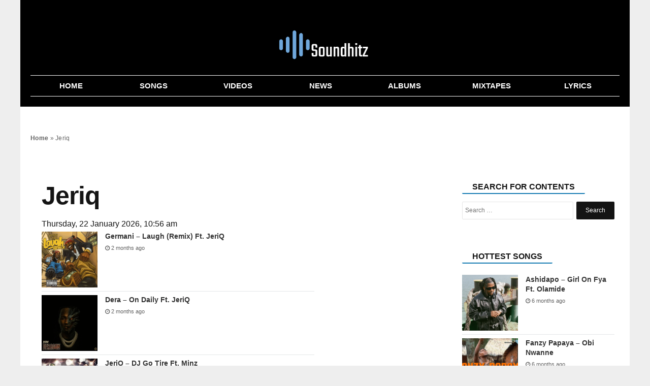

--- FILE ---
content_type: text/html; charset=UTF-8
request_url: https://soundhitz.com.ng/tag/jeriq/
body_size: 17074
content:
<!DOCTYPE html>
<html lang="en-US" prefix="og: http://ogp.me/ns#">
<head>
<meta name="google-adsense-account" content="ca-pub-8103115151763711">
<meta charset="UTF-8" />
<meta name="viewport" content="width=device-width, initial-scale=1.0">
<meta name="theme-color" content="#000" />
<meta name="yandex-verification" content="e63d8f66759ced88" />
<meta name="p:domain_verify" content="a009f3a35b1a16307ddb01cd40e9fbc3"/>
<meta name="google-site-verification" content="SNr-6GZ1yXvjlS1W9koNSYaoO4XxZ0QfhLfDoL_SXEI" />
    <title>Download All Latest Jeriq Songs, Videos, Music &amp; Album 2025</title>
 <link rel="stylesheet" href="https://soundhitz.com.ng/wp-content/themes/voxlyrics-classic/css/vl-style.css">
  
  <link rel="stylesheet" href=" https://cdnjs.cloudflare.com/ajax/libs/font-awesome/4.7.0/css/font-awesome.min.css">
	
   
	 
	
    <link rel="profile" href="http://gmpg.org/xfn/11"/>
    <link rel="pingback" href="https://soundhitz.com.ng/xmlrpc.php" />
	

  <script type="text/javascript">
/* <![CDATA[ */
window.JetpackScriptData = {"site":{"icon":"https://i0.wp.com/soundhitz.com.ng/wp-content/uploads/2023/08/cropped-Fav-Icon-1.png?w=64\u0026ssl=1","title":"Soundhitz","host":"unknown","is_wpcom_platform":false}};
/* ]]> */
</script>
<meta name='robots' content='index, follow, max-image-preview:large, max-snippet:-1, max-video-preview:-1' />

	<!-- This site is optimized with the Yoast SEO plugin v25.4 - https://yoast.com/wordpress/plugins/seo/ -->
	<meta name="description" content="Download all latest Jeriq songs, videos, music and album 2025 on Soundhitz !" />
	<link rel="canonical" href="https://soundhitz.com.ng/tag/jeriq/" />
	<link rel="next" href="https://soundhitz.com.ng/tag/jeriq/page/2/" />
	<meta property="og:locale" content="en_US" />
	<meta property="og:type" content="article" />
	<meta property="og:title" content="Download All Latest Jeriq Songs, Videos, Music &amp; Album 2025" />
	<meta property="og:description" content="Download all latest Jeriq songs, videos, music and album 2025 on Soundhitz !" />
	<meta property="og:url" content="https://soundhitz.com.ng/tag/jeriq/" />
	<meta property="og:site_name" content="Soundhitz" />
	<meta property="og:image" content="https://soundhitz.com.ng/wp-content/uploads/2023/08/Fav-Icon-1.png" />
	<meta property="og:image:width" content="278" />
	<meta property="og:image:height" content="203" />
	<meta property="og:image:type" content="image/png" />
	<meta name="twitter:card" content="summary_large_image" />
	<script type="application/ld+json" class="yoast-schema-graph">{"@context":"https://schema.org","@graph":[{"@type":"CollectionPage","@id":"https://soundhitz.com.ng/tag/jeriq/","url":"https://soundhitz.com.ng/tag/jeriq/","name":"Download All Latest Jeriq Songs, Videos, Music & Album 2025","isPartOf":{"@id":"https://soundhitz.com.ng/#website"},"primaryImageOfPage":{"@id":"https://soundhitz.com.ng/tag/jeriq/#primaryimage"},"image":{"@id":"https://soundhitz.com.ng/tag/jeriq/#primaryimage"},"thumbnailUrl":"https://soundhitz.com.ng/wp-content/uploads/2025/12/Capture-7.png","description":"Download all latest Jeriq songs, videos, music and album 2025 on Soundhitz !","breadcrumb":{"@id":"https://soundhitz.com.ng/tag/jeriq/#breadcrumb"},"inLanguage":"en-US"},{"@type":"ImageObject","inLanguage":"en-US","@id":"https://soundhitz.com.ng/tag/jeriq/#primaryimage","url":"https://soundhitz.com.ng/wp-content/uploads/2025/12/Capture-7.png","contentUrl":"https://soundhitz.com.ng/wp-content/uploads/2025/12/Capture-7.png","width":397,"height":398,"caption":"Germani – Laugh (Remix) Ft. JeriQ"},{"@type":"BreadcrumbList","@id":"https://soundhitz.com.ng/tag/jeriq/#breadcrumb","itemListElement":[{"@type":"ListItem","position":1,"name":"Home","item":"https://soundhitz.com.ng/"},{"@type":"ListItem","position":2,"name":"Jeriq"}]},{"@type":"WebSite","@id":"https://soundhitz.com.ng/#website","url":"https://soundhitz.com.ng/","name":"Soundhitz","description":"Download Nigerian Latest Music &amp; New Naija Songs (2025)","publisher":{"@id":"https://soundhitz.com.ng/#organization"},"potentialAction":[{"@type":"SearchAction","target":{"@type":"EntryPoint","urlTemplate":"https://soundhitz.com.ng/?s={search_term_string}"},"query-input":{"@type":"PropertyValueSpecification","valueRequired":true,"valueName":"search_term_string"}}],"inLanguage":"en-US"},{"@type":"Organization","@id":"https://soundhitz.com.ng/#organization","name":"SoundHitz","url":"https://soundhitz.com.ng/","logo":{"@type":"ImageObject","inLanguage":"en-US","@id":"https://soundhitz.com.ng/#/schema/logo/image/","url":"https://soundhitz.com.ng/wp-content/uploads/2023/08/cropped-Fav-Icon-1.png","contentUrl":"https://soundhitz.com.ng/wp-content/uploads/2023/08/cropped-Fav-Icon-1.png","width":512,"height":512,"caption":"SoundHitz"},"image":{"@id":"https://soundhitz.com.ng/#/schema/logo/image/"}}]}</script>
	<!-- / Yoast SEO plugin. -->


<link rel='dns-prefetch' href='//www.googletagmanager.com' />
<link rel='dns-prefetch' href='//stats.wp.com' />
<link rel="alternate" type="application/rss+xml" title="Soundhitz &raquo; Jeriq Tag Feed" href="https://soundhitz.com.ng/tag/jeriq/feed/" />
<style id='wp-img-auto-sizes-contain-inline-css' type='text/css'>
img:is([sizes=auto i],[sizes^="auto," i]){contain-intrinsic-size:3000px 1500px}
/*# sourceURL=wp-img-auto-sizes-contain-inline-css */
</style>
<style id='classic-theme-styles-inline-css' type='text/css'>
/*! This file is auto-generated */
.wp-block-button__link{color:#fff;background-color:#32373c;border-radius:9999px;box-shadow:none;text-decoration:none;padding:calc(.667em + 2px) calc(1.333em + 2px);font-size:1.125em}.wp-block-file__button{background:#32373c;color:#fff;text-decoration:none}
/*# sourceURL=/wp-includes/css/classic-themes.min.css */
</style>
<style id='akismet-widget-style-inline-css' type='text/css'>

			.a-stats {
				--akismet-color-mid-green: #357b49;
				--akismet-color-white: #fff;
				--akismet-color-light-grey: #f6f7f7;

				max-width: 350px;
				width: auto;
			}

			.a-stats * {
				all: unset;
				box-sizing: border-box;
			}

			.a-stats strong {
				font-weight: 600;
			}

			.a-stats a.a-stats__link,
			.a-stats a.a-stats__link:visited,
			.a-stats a.a-stats__link:active {
				background: var(--akismet-color-mid-green);
				border: none;
				box-shadow: none;
				border-radius: 8px;
				color: var(--akismet-color-white);
				cursor: pointer;
				display: block;
				font-family: -apple-system, BlinkMacSystemFont, 'Segoe UI', 'Roboto', 'Oxygen-Sans', 'Ubuntu', 'Cantarell', 'Helvetica Neue', sans-serif;
				font-weight: 500;
				padding: 12px;
				text-align: center;
				text-decoration: none;
				transition: all 0.2s ease;
			}

			/* Extra specificity to deal with TwentyTwentyOne focus style */
			.widget .a-stats a.a-stats__link:focus {
				background: var(--akismet-color-mid-green);
				color: var(--akismet-color-white);
				text-decoration: none;
			}

			.a-stats a.a-stats__link:hover {
				filter: brightness(110%);
				box-shadow: 0 4px 12px rgba(0, 0, 0, 0.06), 0 0 2px rgba(0, 0, 0, 0.16);
			}

			.a-stats .count {
				color: var(--akismet-color-white);
				display: block;
				font-size: 1.5em;
				line-height: 1.4;
				padding: 0 13px;
				white-space: nowrap;
			}
		
/*# sourceURL=akismet-widget-style-inline-css */
</style>

<!-- Google tag (gtag.js) snippet added by Site Kit -->

<!-- Google Analytics snippet added by Site Kit -->
<script type="text/javascript" src="https://www.googletagmanager.com/gtag/js?id=GT-TQT88Z4G" id="google_gtagjs-js" async></script>
<script type="text/javascript" id="google_gtagjs-js-after">
/* <![CDATA[ */
window.dataLayer = window.dataLayer || [];function gtag(){dataLayer.push(arguments);}
gtag("set","linker",{"domains":["soundhitz.com.ng"]});
gtag("js", new Date());
gtag("set", "developer_id.dZTNiMT", true);
gtag("config", "GT-TQT88Z4G");
//# sourceURL=google_gtagjs-js-after
/* ]]> */
</script>

<!-- End Google tag (gtag.js) snippet added by Site Kit -->
<meta name="generator" content="Site Kit by Google 1.157.0" />	<style>img#wpstats{display:none}</style>
		<style type="text/css">.broken_link, a.broken_link {
	text-decoration: line-through;
}</style><link rel="icon" href="https://soundhitz.com.ng/wp-content/uploads/2023/08/cropped-Fav-Icon-1-32x32.png" sizes="32x32" />
<link rel="icon" href="https://soundhitz.com.ng/wp-content/uploads/2023/08/cropped-Fav-Icon-1-192x192.png" sizes="192x192" />
<link rel="apple-touch-icon" href="https://soundhitz.com.ng/wp-content/uploads/2023/08/cropped-Fav-Icon-1-180x180.png" />
<meta name="msapplication-TileImage" content="https://soundhitz.com.ng/wp-content/uploads/2023/08/cropped-Fav-Icon-1-270x270.png" />

 
<style id='global-styles-inline-css' type='text/css'>
:root{--wp--preset--aspect-ratio--square: 1;--wp--preset--aspect-ratio--4-3: 4/3;--wp--preset--aspect-ratio--3-4: 3/4;--wp--preset--aspect-ratio--3-2: 3/2;--wp--preset--aspect-ratio--2-3: 2/3;--wp--preset--aspect-ratio--16-9: 16/9;--wp--preset--aspect-ratio--9-16: 9/16;--wp--preset--color--black: #000000;--wp--preset--color--cyan-bluish-gray: #abb8c3;--wp--preset--color--white: #ffffff;--wp--preset--color--pale-pink: #f78da7;--wp--preset--color--vivid-red: #cf2e2e;--wp--preset--color--luminous-vivid-orange: #ff6900;--wp--preset--color--luminous-vivid-amber: #fcb900;--wp--preset--color--light-green-cyan: #7bdcb5;--wp--preset--color--vivid-green-cyan: #00d084;--wp--preset--color--pale-cyan-blue: #8ed1fc;--wp--preset--color--vivid-cyan-blue: #0693e3;--wp--preset--color--vivid-purple: #9b51e0;--wp--preset--gradient--vivid-cyan-blue-to-vivid-purple: linear-gradient(135deg,rgb(6,147,227) 0%,rgb(155,81,224) 100%);--wp--preset--gradient--light-green-cyan-to-vivid-green-cyan: linear-gradient(135deg,rgb(122,220,180) 0%,rgb(0,208,130) 100%);--wp--preset--gradient--luminous-vivid-amber-to-luminous-vivid-orange: linear-gradient(135deg,rgb(252,185,0) 0%,rgb(255,105,0) 100%);--wp--preset--gradient--luminous-vivid-orange-to-vivid-red: linear-gradient(135deg,rgb(255,105,0) 0%,rgb(207,46,46) 100%);--wp--preset--gradient--very-light-gray-to-cyan-bluish-gray: linear-gradient(135deg,rgb(238,238,238) 0%,rgb(169,184,195) 100%);--wp--preset--gradient--cool-to-warm-spectrum: linear-gradient(135deg,rgb(74,234,220) 0%,rgb(151,120,209) 20%,rgb(207,42,186) 40%,rgb(238,44,130) 60%,rgb(251,105,98) 80%,rgb(254,248,76) 100%);--wp--preset--gradient--blush-light-purple: linear-gradient(135deg,rgb(255,206,236) 0%,rgb(152,150,240) 100%);--wp--preset--gradient--blush-bordeaux: linear-gradient(135deg,rgb(254,205,165) 0%,rgb(254,45,45) 50%,rgb(107,0,62) 100%);--wp--preset--gradient--luminous-dusk: linear-gradient(135deg,rgb(255,203,112) 0%,rgb(199,81,192) 50%,rgb(65,88,208) 100%);--wp--preset--gradient--pale-ocean: linear-gradient(135deg,rgb(255,245,203) 0%,rgb(182,227,212) 50%,rgb(51,167,181) 100%);--wp--preset--gradient--electric-grass: linear-gradient(135deg,rgb(202,248,128) 0%,rgb(113,206,126) 100%);--wp--preset--gradient--midnight: linear-gradient(135deg,rgb(2,3,129) 0%,rgb(40,116,252) 100%);--wp--preset--font-size--small: 13px;--wp--preset--font-size--medium: 20px;--wp--preset--font-size--large: 36px;--wp--preset--font-size--x-large: 42px;--wp--preset--spacing--20: 0.44rem;--wp--preset--spacing--30: 0.67rem;--wp--preset--spacing--40: 1rem;--wp--preset--spacing--50: 1.5rem;--wp--preset--spacing--60: 2.25rem;--wp--preset--spacing--70: 3.38rem;--wp--preset--spacing--80: 5.06rem;--wp--preset--shadow--natural: 6px 6px 9px rgba(0, 0, 0, 0.2);--wp--preset--shadow--deep: 12px 12px 50px rgba(0, 0, 0, 0.4);--wp--preset--shadow--sharp: 6px 6px 0px rgba(0, 0, 0, 0.2);--wp--preset--shadow--outlined: 6px 6px 0px -3px rgb(255, 255, 255), 6px 6px rgb(0, 0, 0);--wp--preset--shadow--crisp: 6px 6px 0px rgb(0, 0, 0);}:where(.is-layout-flex){gap: 0.5em;}:where(.is-layout-grid){gap: 0.5em;}body .is-layout-flex{display: flex;}.is-layout-flex{flex-wrap: wrap;align-items: center;}.is-layout-flex > :is(*, div){margin: 0;}body .is-layout-grid{display: grid;}.is-layout-grid > :is(*, div){margin: 0;}:where(.wp-block-columns.is-layout-flex){gap: 2em;}:where(.wp-block-columns.is-layout-grid){gap: 2em;}:where(.wp-block-post-template.is-layout-flex){gap: 1.25em;}:where(.wp-block-post-template.is-layout-grid){gap: 1.25em;}.has-black-color{color: var(--wp--preset--color--black) !important;}.has-cyan-bluish-gray-color{color: var(--wp--preset--color--cyan-bluish-gray) !important;}.has-white-color{color: var(--wp--preset--color--white) !important;}.has-pale-pink-color{color: var(--wp--preset--color--pale-pink) !important;}.has-vivid-red-color{color: var(--wp--preset--color--vivid-red) !important;}.has-luminous-vivid-orange-color{color: var(--wp--preset--color--luminous-vivid-orange) !important;}.has-luminous-vivid-amber-color{color: var(--wp--preset--color--luminous-vivid-amber) !important;}.has-light-green-cyan-color{color: var(--wp--preset--color--light-green-cyan) !important;}.has-vivid-green-cyan-color{color: var(--wp--preset--color--vivid-green-cyan) !important;}.has-pale-cyan-blue-color{color: var(--wp--preset--color--pale-cyan-blue) !important;}.has-vivid-cyan-blue-color{color: var(--wp--preset--color--vivid-cyan-blue) !important;}.has-vivid-purple-color{color: var(--wp--preset--color--vivid-purple) !important;}.has-black-background-color{background-color: var(--wp--preset--color--black) !important;}.has-cyan-bluish-gray-background-color{background-color: var(--wp--preset--color--cyan-bluish-gray) !important;}.has-white-background-color{background-color: var(--wp--preset--color--white) !important;}.has-pale-pink-background-color{background-color: var(--wp--preset--color--pale-pink) !important;}.has-vivid-red-background-color{background-color: var(--wp--preset--color--vivid-red) !important;}.has-luminous-vivid-orange-background-color{background-color: var(--wp--preset--color--luminous-vivid-orange) !important;}.has-luminous-vivid-amber-background-color{background-color: var(--wp--preset--color--luminous-vivid-amber) !important;}.has-light-green-cyan-background-color{background-color: var(--wp--preset--color--light-green-cyan) !important;}.has-vivid-green-cyan-background-color{background-color: var(--wp--preset--color--vivid-green-cyan) !important;}.has-pale-cyan-blue-background-color{background-color: var(--wp--preset--color--pale-cyan-blue) !important;}.has-vivid-cyan-blue-background-color{background-color: var(--wp--preset--color--vivid-cyan-blue) !important;}.has-vivid-purple-background-color{background-color: var(--wp--preset--color--vivid-purple) !important;}.has-black-border-color{border-color: var(--wp--preset--color--black) !important;}.has-cyan-bluish-gray-border-color{border-color: var(--wp--preset--color--cyan-bluish-gray) !important;}.has-white-border-color{border-color: var(--wp--preset--color--white) !important;}.has-pale-pink-border-color{border-color: var(--wp--preset--color--pale-pink) !important;}.has-vivid-red-border-color{border-color: var(--wp--preset--color--vivid-red) !important;}.has-luminous-vivid-orange-border-color{border-color: var(--wp--preset--color--luminous-vivid-orange) !important;}.has-luminous-vivid-amber-border-color{border-color: var(--wp--preset--color--luminous-vivid-amber) !important;}.has-light-green-cyan-border-color{border-color: var(--wp--preset--color--light-green-cyan) !important;}.has-vivid-green-cyan-border-color{border-color: var(--wp--preset--color--vivid-green-cyan) !important;}.has-pale-cyan-blue-border-color{border-color: var(--wp--preset--color--pale-cyan-blue) !important;}.has-vivid-cyan-blue-border-color{border-color: var(--wp--preset--color--vivid-cyan-blue) !important;}.has-vivid-purple-border-color{border-color: var(--wp--preset--color--vivid-purple) !important;}.has-vivid-cyan-blue-to-vivid-purple-gradient-background{background: var(--wp--preset--gradient--vivid-cyan-blue-to-vivid-purple) !important;}.has-light-green-cyan-to-vivid-green-cyan-gradient-background{background: var(--wp--preset--gradient--light-green-cyan-to-vivid-green-cyan) !important;}.has-luminous-vivid-amber-to-luminous-vivid-orange-gradient-background{background: var(--wp--preset--gradient--luminous-vivid-amber-to-luminous-vivid-orange) !important;}.has-luminous-vivid-orange-to-vivid-red-gradient-background{background: var(--wp--preset--gradient--luminous-vivid-orange-to-vivid-red) !important;}.has-very-light-gray-to-cyan-bluish-gray-gradient-background{background: var(--wp--preset--gradient--very-light-gray-to-cyan-bluish-gray) !important;}.has-cool-to-warm-spectrum-gradient-background{background: var(--wp--preset--gradient--cool-to-warm-spectrum) !important;}.has-blush-light-purple-gradient-background{background: var(--wp--preset--gradient--blush-light-purple) !important;}.has-blush-bordeaux-gradient-background{background: var(--wp--preset--gradient--blush-bordeaux) !important;}.has-luminous-dusk-gradient-background{background: var(--wp--preset--gradient--luminous-dusk) !important;}.has-pale-ocean-gradient-background{background: var(--wp--preset--gradient--pale-ocean) !important;}.has-electric-grass-gradient-background{background: var(--wp--preset--gradient--electric-grass) !important;}.has-midnight-gradient-background{background: var(--wp--preset--gradient--midnight) !important;}.has-small-font-size{font-size: var(--wp--preset--font-size--small) !important;}.has-medium-font-size{font-size: var(--wp--preset--font-size--medium) !important;}.has-large-font-size{font-size: var(--wp--preset--font-size--large) !important;}.has-x-large-font-size{font-size: var(--wp--preset--font-size--x-large) !important;}
/*# sourceURL=global-styles-inline-css */
</style>
</head>

<body class="article-page new">
   
<header class="header site-chrome">
                <div class="top clearfix">
					<a class="nav-link mobile" href="#"><span class="hiddentext">Load mobile navigation</span>
                        <div class="nav-icon-container">
                            <div id="nav-icon" class="nav-icon">
                                <span></span>
                                <span></span>
                                <span></span>
                                <span></span>
							
                            </div>
								
                        </div>
					
                    </a>
                    <div class="logo">
                        <a href="/">
							                     
                            <img src="/logo.png"  width="520" height="118" alt="soundhitz" class="mobile">
                            <img src="/logo.png"   alt="soundhitz" class="desktop" data-no-lazy="desktop">
 
							
							
                        </a>
                    </div>
                   
                 
                </div>
               
                <nav class="main-nav-mobile ">
                    <ul>
                        <li class="active">
                            <a href="/" class=""><i class="fa fa-home "></i><span class="label">Home</span></a>
                        </li>
						 <li class="">
                            <a href="/songs/" class=""><i class="fa fa-music" aria-hidden="true"></i><span class="label">Songs</span></a>
                        </li>
						
						 <li class="">
                            <a href="/videos" class=""><i class="fa fa-youtube-play" aria-hidden="true"></i><span class="label">Videos</span></a>
                        </li>
                        <li class
							="">
                            <a href="/news" class="fa fa-news"><i class="fa fa-newspaper-o" aria-hidden="true"></i><span class="label">News</span></a>
                        </li>
                     
                     
                        <li class="">
                            <a href="/albums/" class=""><i class="fa fa-play"></i><span class="label">Albums</span></a>
                        </li>
                        <li class="">
                            <a href="/mixtapes/" class=""><i class="fa fa-headphones"></i><span class="label">Mixtapes</span></a>
                        </li>
						
						 
							<li class="">
                            <a href="/lyrics/" class=""><i class="fa fa-lightbulb-o" aria-hidden="true"></i><span class="label">Lyrics</span></a>
                        </li>
						
							
                    </ul>
                </nav>
                <nav class="main-nav-desktop desktop" itemscope itemtype="http://schema.org/SiteNavigationElement">
                    <ul>
                        <li class="">
                          <a href="/" itemprop="url" title="Home"><span itemprop="name">Home</span></a>
                        </li>
                        <li class="">
                             <a href="/songs/" itemprop="url" title="Songs"><span itemprop="name">Songs</span></a>
                        </li>
						
						 <li class="">
                          	<a href="/videos/" itemprop="url" title="Videos"><span itemprop="name">Videos</span></a>
                        </li>
                        <li>
                          	<a href="/news/" itemprop="url" title="News"><span itemprop="name">News</span></a>
                        </li>
                        
                        <li class="">
                           <a href="/albums/" itemprop="url" title="Albums"><span itemprop="name">Albums</span></a>
                        </li>
                        <li class="">
                          
 <a href="/mixtapes/" itemprop="url" title="Mixtapes"><span itemprop="name">Mixtapes</span></a>
                        </li>
						 
						
						 <li class="">
                          
 <a href="/lyrics/" itemprop="url" title="Lyrics"><span itemprop="name">Lyrics</span></a>
                        </li>
						
						
					
                    </ul>
                </nav>
                <nav class="secondary-nav mobile">
                    <ul><li><a href="/songs/" title="Songs">Songs</a></li>					
 	<li><a href="/videos/" title="Videos">Videos</a></li>
 	<li><a href="/news/" title="News">News</a></li>
                        <li class="nav-link-mobile"><a href="#">More</a></li>
                    </ul>
                </nav>
	
	
            </header>

    <div class="widget code html widget-editable viziwyg-section-39129 inpage-widget-17335624">
    </div>
  <main>
  <div id="front-list" style="height: auto !important;">
    
  	<div class="mobile-search container-wrapper widget widget_search"><form role="search" method="get" class="search-form" action="https://soundhitz.com.ng">
				<label>
					<span class="screen-reader-text">Search for:</span>
					<input type="search" class="search-field" placeholder="Search …" value="" name="s">
				</label>
				<input type="submit" class="search-submit" value="Search">
			</form><div class="clearfix"></div></div>

<div style="padding: 10px;
">
		
<p id="breadcrumbs"><span><span><a href="https://soundhitz.com.ng/">Home</a></span> » <span class="breadcrumb_last" aria-current="page">Jeriq</span></span></p></div>
<div class="frontleft">	
						

		
					

							 <article class="article-main channel-news">
								
<div id="posts-list-widget-4" class="container-wrapper widget posts-list">
		

		<header> <div class="headline-with-subtype">
             
          
			
			
	
		 <h1 class="section-theme-background-indicator publication-font">Jeriq</h1>
	
				</div>
		
		 </header><!-- .entry-header -->
	<div class="byline-container"><time datetime="2026-01-22T10:56:36+00:00	0nd+0000 8601" class="post-date">Thursday, 22 January 2026, 10:56 am</time></div>
					 <ul class="posts-list-items">
<li class="widget-post-list tie-standard list-balance">


	
	

 




			<div class="post-widget-thumbnail">

			
			<a href="https://soundhitz.com.ng/germani-laugh-remix-ft-jeriq/" title="Germani – Laugh (Remix) Ft. JeriQ" class="post-thumb">
				<div class="post-thumb-overlay-wrap">
					<div class="post-thumb-overlay">
						
					</div>
				</div>
			<img width="220" height="150" src="https://soundhitz.com.ng/wp-content/uploads/2025/12/Capture-7-150x150.png" title="Germani – Laugh (Remix) Ft. JeriQ" alt="Germani – Laugh (Remix) Ft. JeriQ" class="zattachment-jannah-image-small size-jannah-image-small tie-small-image wp-post-image" srcset="https://soundhitz.com.ng/wp-content/uploads/2025/12/Capture-7-150x150.png?resize=220%2C150&amp;ssl=1 220w, https://soundhitz.com.ng/wp-content/uploads/2025/12/Capture-7-150x150.png?zoom=2&amp;resize=220%2C150 440w, https://soundhitz.com.ng/wp-content/uploads/2025/12/Capture-7-150x150.png?zoom=3&amp;resize=220%2C150 660w" sizes="(max-width: 220px) 100vw, 220px" /></a>		</div><!-- post-alignleft /-->
	
	<div class="post-widget-body ">
		<h3 class="post-title"><a href="https://soundhitz.com.ng/germani-laugh-remix-ft-jeriq/" title="Germani – Laugh (Remix) Ft. JeriQ">Germani – Laugh (Remix) Ft. JeriQ</a></h3>

		<div class="post-meta">
			<span class="date meta-item"> <span><span class="fa fa-clock-o" aria-hidden="true"></span> 2 months ago</span></span>		</div>
	</div>

 
 



	</li>

<li class="widget-post-list tie-standard list-balance">


	
	

 




			<div class="post-widget-thumbnail">

			
			<a href="https://soundhitz.com.ng/dera-on-daily-ft-jeriq/" title="Dera &#8211; On Daily Ft. JeriQ" class="post-thumb">
				<div class="post-thumb-overlay-wrap">
					<div class="post-thumb-overlay">
						
					</div>
				</div>
			<img width="220" height="150" src="https://soundhitz.com.ng/wp-content/uploads/2025/11/Capture-60-150x150.png" title="Dera &#8211; On Daily Ft. JeriQ" alt="Dera - On Daily Ft. JeriQ" class="zattachment-jannah-image-small size-jannah-image-small tie-small-image wp-post-image" srcset="https://soundhitz.com.ng/wp-content/uploads/2025/11/Capture-60-150x150.png?resize=220%2C150&amp;ssl=1 220w, https://soundhitz.com.ng/wp-content/uploads/2025/11/Capture-60-150x150.png?zoom=2&amp;resize=220%2C150 440w, https://soundhitz.com.ng/wp-content/uploads/2025/11/Capture-60-150x150.png?zoom=3&amp;resize=220%2C150 660w" sizes="(max-width: 220px) 100vw, 220px" /></a>		</div><!-- post-alignleft /-->
	
	<div class="post-widget-body ">
		<h3 class="post-title"><a href="https://soundhitz.com.ng/dera-on-daily-ft-jeriq/" title="Dera &#8211; On Daily Ft. JeriQ">Dera &#8211; On Daily Ft. JeriQ</a></h3>

		<div class="post-meta">
			<span class="date meta-item"> <span><span class="fa fa-clock-o" aria-hidden="true"></span> 2 months ago</span></span>		</div>
	</div>

 
 



	</li>

<li class="widget-post-list tie-standard list-balance">


	
	

 




			<div class="post-widget-thumbnail">

			
			<a href="https://soundhitz.com.ng/jeriq-dj-go-tire-ft-minz/" title="JeriQ &#8211; DJ Go Tire Ft. Minz" class="post-thumb">
				<div class="post-thumb-overlay-wrap">
					<div class="post-thumb-overlay">
						
					</div>
				</div>
			<img width="220" height="150" src="https://soundhitz.com.ng/wp-content/uploads/2025/11/Capture-40-150x150.png" title="JeriQ &#8211; DJ Go Tire Ft. Minz" alt="JeriQ - DJ Go Tire Ft. Minz" class="zattachment-jannah-image-small size-jannah-image-small tie-small-image wp-post-image" srcset="https://soundhitz.com.ng/wp-content/uploads/2025/11/Capture-40-150x150.png?resize=220%2C150&amp;ssl=1 220w, https://soundhitz.com.ng/wp-content/uploads/2025/11/Capture-40-150x150.png?zoom=2&amp;resize=220%2C150 440w, https://soundhitz.com.ng/wp-content/uploads/2025/11/Capture-40-150x150.png?zoom=3&amp;resize=220%2C150 660w" sizes="(max-width: 220px) 100vw, 220px" /></a>		</div><!-- post-alignleft /-->
	
	<div class="post-widget-body ">
		<h3 class="post-title"><a href="https://soundhitz.com.ng/jeriq-dj-go-tire-ft-minz/" title="JeriQ &#8211; DJ Go Tire Ft. Minz">JeriQ &#8211; DJ Go Tire Ft. Minz</a></h3>

		<div class="post-meta">
			<span class="date meta-item"> <span><span class="fa fa-clock-o" aria-hidden="true"></span> 2 months ago</span></span>		</div>
	</div>

 
 



	</li>

<li class="widget-post-list tie-standard list-balance">


	
	

 




			<div class="post-widget-thumbnail">

			
			<a href="https://soundhitz.com.ng/ruhdee-obi-ft-jeriq/" title="Ruhdee &#8211; Obi Ft. JeriQ" class="post-thumb">
				<div class="post-thumb-overlay-wrap">
					<div class="post-thumb-overlay">
						
					</div>
				</div>
			<img width="220" height="150" src="https://soundhitz.com.ng/wp-content/uploads/2025/11/Capture-11-150x150.png" title="Ruhdee &#8211; Obi Ft. JeriQ" alt="Ruhdee - Obi Ft. JeriQ" class="zattachment-jannah-image-small size-jannah-image-small tie-small-image wp-post-image" srcset="https://soundhitz.com.ng/wp-content/uploads/2025/11/Capture-11-150x150.png?resize=220%2C150&amp;ssl=1 220w, https://soundhitz.com.ng/wp-content/uploads/2025/11/Capture-11-150x150.png?zoom=2&amp;resize=220%2C150 440w, https://soundhitz.com.ng/wp-content/uploads/2025/11/Capture-11-150x150.png?zoom=3&amp;resize=220%2C150 660w" sizes="(max-width: 220px) 100vw, 220px" /></a>		</div><!-- post-alignleft /-->
	
	<div class="post-widget-body ">
		<h3 class="post-title"><a href="https://soundhitz.com.ng/ruhdee-obi-ft-jeriq/" title="Ruhdee &#8211; Obi Ft. JeriQ">Ruhdee &#8211; Obi Ft. JeriQ</a></h3>

		<div class="post-meta">
			<span class="date meta-item"> <span><span class="fa fa-clock-o" aria-hidden="true"></span> 2 months ago</span></span>		</div>
	</div>

 
 



	</li>

<li class="widget-post-list tie-standard list-balance">


	
	

 




			<div class="post-widget-thumbnail">

			
			<a href="https://soundhitz.com.ng/flyboi-queen-eliza-ft-jeriq-ycee/" title="Flyboi &#8211; Queen Eliza Ft. JeriQ &#038; Ycee" class="post-thumb">
				<div class="post-thumb-overlay-wrap">
					<div class="post-thumb-overlay">
						
					</div>
				</div>
			<img width="220" height="150" src="https://soundhitz.com.ng/wp-content/uploads/2025/11/gp99fV9Ov5cVkdMIt28ru12kydn7Cd7B5PtwGjxU-150x150.jpg" title="Flyboi &#8211; Queen Eliza Ft. JeriQ &#038; Ycee" alt="Flyboi - Queen Eliza Ft. JeriQ & Ycee" class="zattachment-jannah-image-small size-jannah-image-small tie-small-image wp-post-image" srcset="https://soundhitz.com.ng/wp-content/uploads/2025/11/gp99fV9Ov5cVkdMIt28ru12kydn7Cd7B5PtwGjxU-150x150.jpg?resize=220%2C150&amp;ssl=1 220w, https://soundhitz.com.ng/wp-content/uploads/2025/11/gp99fV9Ov5cVkdMIt28ru12kydn7Cd7B5PtwGjxU-150x150.jpg?zoom=2&amp;resize=220%2C150 440w, https://soundhitz.com.ng/wp-content/uploads/2025/11/gp99fV9Ov5cVkdMIt28ru12kydn7Cd7B5PtwGjxU-150x150.jpg?zoom=3&amp;resize=220%2C150 660w" sizes="(max-width: 220px) 100vw, 220px" /></a>		</div><!-- post-alignleft /-->
	
	<div class="post-widget-body ">
		<h3 class="post-title"><a href="https://soundhitz.com.ng/flyboi-queen-eliza-ft-jeriq-ycee/" title="Flyboi &#8211; Queen Eliza Ft. JeriQ &#038; Ycee">Flyboi &#8211; Queen Eliza Ft. JeriQ &#038; Ycee</a></h3>

		<div class="post-meta">
			<span class="date meta-item"> <span><span class="fa fa-clock-o" aria-hidden="true"></span> 3 months ago</span></span>		</div>
	</div>

 
 



	</li>

<li class="widget-post-list tie-standard list-balance">


	
	

 




			<div class="post-widget-thumbnail">

			
			<a href="https://soundhitz.com.ng/monaky-7-grams-ft-jeriq/" title="Monaky &#8211; 7 Grams Ft. JeriQ" class="post-thumb">
				<div class="post-thumb-overlay-wrap">
					<div class="post-thumb-overlay">
						
					</div>
				</div>
			<img width="220" height="150" src="https://soundhitz.com.ng/wp-content/uploads/2025/10/Capture-105-150x150.png" title="Monaky &#8211; 7 Grams Ft. JeriQ" alt="Monaky - 7 Grams Ft. JeriQ" class="zattachment-jannah-image-small size-jannah-image-small tie-small-image wp-post-image" srcset="https://soundhitz.com.ng/wp-content/uploads/2025/10/Capture-105-150x150.png?resize=220%2C150&amp;ssl=1 220w, https://soundhitz.com.ng/wp-content/uploads/2025/10/Capture-105-150x150.png?zoom=2&amp;resize=220%2C150 440w, https://soundhitz.com.ng/wp-content/uploads/2025/10/Capture-105-150x150.png?zoom=3&amp;resize=220%2C150 660w" sizes="(max-width: 220px) 100vw, 220px" /></a>		</div><!-- post-alignleft /-->
	
	<div class="post-widget-body ">
		<h3 class="post-title"><a href="https://soundhitz.com.ng/monaky-7-grams-ft-jeriq/" title="Monaky &#8211; 7 Grams Ft. JeriQ">Monaky &#8211; 7 Grams Ft. JeriQ</a></h3>

		<div class="post-meta">
			<span class="date meta-item"> <span><span class="fa fa-clock-o" aria-hidden="true"></span> 3 months ago</span></span>		</div>
	</div>

 
 



	</li>

<li class="widget-post-list tie-standard list-balance">


	
	

 




			<div class="post-widget-thumbnail">

			
			<a href="https://soundhitz.com.ng/brown-joel-shayo-ft-jeriq/" title="Brown Joel – Shayo Ft. JeriQ" class="post-thumb">
				<div class="post-thumb-overlay-wrap">
					<div class="post-thumb-overlay">
						
					</div>
				</div>
			<img width="220" height="150" src="https://soundhitz.com.ng/wp-content/uploads/2025/10/Capture-44-150x150.png" title="Brown Joel – Shayo Ft. JeriQ" alt="Brown Joel – Shayo Ft. JeriQ" class="zattachment-jannah-image-small size-jannah-image-small tie-small-image wp-post-image" srcset="https://soundhitz.com.ng/wp-content/uploads/2025/10/Capture-44-150x150.png?resize=220%2C150&amp;ssl=1 220w, https://soundhitz.com.ng/wp-content/uploads/2025/10/Capture-44-150x150.png?zoom=2&amp;resize=220%2C150 440w, https://soundhitz.com.ng/wp-content/uploads/2025/10/Capture-44-150x150.png?zoom=3&amp;resize=220%2C150 660w" sizes="(max-width: 220px) 100vw, 220px" /></a>		</div><!-- post-alignleft /-->
	
	<div class="post-widget-body ">
		<h3 class="post-title"><a href="https://soundhitz.com.ng/brown-joel-shayo-ft-jeriq/" title="Brown Joel – Shayo Ft. JeriQ">Brown Joel – Shayo Ft. JeriQ</a></h3>

		<div class="post-meta">
			<span class="date meta-item"> <span><span class="fa fa-clock-o" aria-hidden="true"></span> 3 months ago</span></span>		</div>
	</div>

 
 



	</li>

<li class="widget-post-list tie-standard list-balance">


	
	

 




			<div class="post-widget-thumbnail">

			
			<a href="https://soundhitz.com.ng/odumodublvck-hallelujah-ft-phyno-jeriq-tobe-nwigwe/" title="Odumodublvck &#8211; Hallelujah Ft. Phyno, JeriQ &#038; Tobe Nwigwe" class="post-thumb">
				<div class="post-thumb-overlay-wrap">
					<div class="post-thumb-overlay">
						
					</div>
				</div>
			<img width="220" height="150" src="https://soundhitz.com.ng/wp-content/uploads/2025/10/Capture-20-150x150.png" title="Odumodublvck &#8211; Hallelujah Ft. Phyno, JeriQ &#038; Tobe Nwigwe" alt="Odumodublvck - Hallelujah Ft. Phyno, JeriQ & Tobe Nwigwe" class="zattachment-jannah-image-small size-jannah-image-small tie-small-image wp-post-image" srcset="https://soundhitz.com.ng/wp-content/uploads/2025/10/Capture-20-150x150.png?resize=220%2C150&amp;ssl=1 220w, https://soundhitz.com.ng/wp-content/uploads/2025/10/Capture-20-150x150.png?zoom=2&amp;resize=220%2C150 440w, https://soundhitz.com.ng/wp-content/uploads/2025/10/Capture-20-150x150.png?zoom=3&amp;resize=220%2C150 660w" sizes="(max-width: 220px) 100vw, 220px" /></a>		</div><!-- post-alignleft /-->
	
	<div class="post-widget-body ">
		<h3 class="post-title"><a href="https://soundhitz.com.ng/odumodublvck-hallelujah-ft-phyno-jeriq-tobe-nwigwe/" title="Odumodublvck &#8211; Hallelujah Ft. Phyno, JeriQ &#038; Tobe Nwigwe">Odumodublvck &#8211; Hallelujah Ft. Phyno, JeriQ &#038; Tobe Nwigwe</a></h3>

		<div class="post-meta">
			<span class="date meta-item"> <span><span class="fa fa-clock-o" aria-hidden="true"></span> 4 months ago</span></span>		</div>
	</div>

 
 



	</li>

<li class="widget-post-list tie-standard list-balance">


	
	

 




			<div class="post-widget-thumbnail">

			
			<a href="https://soundhitz.com.ng/hyce-highlife-ft-jeriq/" title="Hyce &#8211; Highlife Ft. JeriQ" class="post-thumb">
				<div class="post-thumb-overlay-wrap">
					<div class="post-thumb-overlay">
						
					</div>
				</div>
			<img width="220" height="150" src="https://soundhitz.com.ng/wp-content/uploads/2025/10/Capture-11-150x150.png" title="Hyce &#8211; Highlife Ft. JeriQ" alt="Hyce - Highlife Ft. JeriQ" class="zattachment-jannah-image-small size-jannah-image-small tie-small-image wp-post-image" srcset="https://soundhitz.com.ng/wp-content/uploads/2025/10/Capture-11-150x150.png?resize=220%2C150&amp;ssl=1 220w, https://soundhitz.com.ng/wp-content/uploads/2025/10/Capture-11-150x150.png?zoom=2&amp;resize=220%2C150 440w, https://soundhitz.com.ng/wp-content/uploads/2025/10/Capture-11-150x150.png?zoom=3&amp;resize=220%2C150 660w" sizes="(max-width: 220px) 100vw, 220px" /></a>		</div><!-- post-alignleft /-->
	
	<div class="post-widget-body ">
		<h3 class="post-title"><a href="https://soundhitz.com.ng/hyce-highlife-ft-jeriq/" title="Hyce &#8211; Highlife Ft. JeriQ">Hyce &#8211; Highlife Ft. JeriQ</a></h3>

		<div class="post-meta">
			<span class="date meta-item"> <span><span class="fa fa-clock-o" aria-hidden="true"></span> 4 months ago</span></span>		</div>
	</div>

 
 



	</li>

<li class="widget-post-list tie-standard list-balance">


	
	

 




			<div class="post-widget-thumbnail">

			
			<a href="https://soundhitz.com.ng/big-baby-exy-friday-ft-jeriq/" title="Big Baby – $exy Friday Ft. JeriQ" class="post-thumb">
				<div class="post-thumb-overlay-wrap">
					<div class="post-thumb-overlay">
						
					</div>
				</div>
			<img width="220" height="150" src="https://soundhitz.com.ng/wp-content/uploads/2025/09/Capture-31-150x150.png" title="Big Baby – $exy Friday Ft. JeriQ" alt="Big Baby – $exy Friday Ft. JeriQ" class="zattachment-jannah-image-small size-jannah-image-small tie-small-image wp-post-image" srcset="https://soundhitz.com.ng/wp-content/uploads/2025/09/Capture-31-150x150.png?resize=220%2C150&amp;ssl=1 220w, https://soundhitz.com.ng/wp-content/uploads/2025/09/Capture-31-150x150.png?zoom=2&amp;resize=220%2C150 440w, https://soundhitz.com.ng/wp-content/uploads/2025/09/Capture-31-150x150.png?zoom=3&amp;resize=220%2C150 660w" sizes="(max-width: 220px) 100vw, 220px" /></a>		</div><!-- post-alignleft /-->
	
	<div class="post-widget-body ">
		<h3 class="post-title"><a href="https://soundhitz.com.ng/big-baby-exy-friday-ft-jeriq/" title="Big Baby – $exy Friday Ft. JeriQ">Big Baby – $exy Friday Ft. JeriQ</a></h3>

		<div class="post-meta">
			<span class="date meta-item"> <span><span class="fa fa-clock-o" aria-hidden="true"></span> 5 months ago</span></span>		</div>
	</div>

 
 



	</li>

<li class="widget-post-list tie-standard list-balance">


	
	

 




			<div class="post-widget-thumbnail">

			
			<a href="https://soundhitz.com.ng/famous-pluto-osusu-ft-jeriq/" title="Famous Pluto – Osusu Ft. Jeriq" class="post-thumb">
				<div class="post-thumb-overlay-wrap">
					<div class="post-thumb-overlay">
						
					</div>
				</div>
			<img width="220" height="150" src="https://soundhitz.com.ng/wp-content/uploads/2025/06/Capture-198-150x150.png" title="Famous Pluto – Osusu Ft. Jeriq" alt="Famous Pluto – Osusu Ft. Jeriq" class="zattachment-jannah-image-small size-jannah-image-small tie-small-image wp-post-image" srcset="https://soundhitz.com.ng/wp-content/uploads/2025/06/Capture-198-150x150.png?resize=220%2C150&amp;ssl=1 220w, https://soundhitz.com.ng/wp-content/uploads/2025/06/Capture-198-150x150.png?zoom=2&amp;resize=220%2C150 440w, https://soundhitz.com.ng/wp-content/uploads/2025/06/Capture-198-150x150.png?zoom=3&amp;resize=220%2C150 660w" sizes="(max-width: 220px) 100vw, 220px" /></a>		</div><!-- post-alignleft /-->
	
	<div class="post-widget-body ">
		<h3 class="post-title"><a href="https://soundhitz.com.ng/famous-pluto-osusu-ft-jeriq/" title="Famous Pluto – Osusu Ft. Jeriq">Famous Pluto – Osusu Ft. Jeriq</a></h3>

		<div class="post-meta">
			<span class="date meta-item"> <span><span class="fa fa-clock-o" aria-hidden="true"></span> 7 months ago</span></span>		</div>
	</div>

 
 



	</li>

<li class="widget-post-list tie-standard list-balance">


	
	

 




			<div class="post-widget-thumbnail">

			
			<a href="https://soundhitz.com.ng/firstklaz-gen-z-arewazobia-ft-jeriq-zlatan/" title="Firstklaz – Gen-Z Arewazobia Ft. Jeriq &#038; Zlatan" class="post-thumb">
				<div class="post-thumb-overlay-wrap">
					<div class="post-thumb-overlay">
						
					</div>
				</div>
			<img width="220" height="150" src="https://soundhitz.com.ng/wp-content/uploads/2025/06/Capture-124-150x150.png" title="Firstklaz – Gen-Z Arewazobia Ft. Jeriq &#038; Zlatan" alt="Firstklaz – Gen-Z Arewazobia Ft. Jeriq & Zlatan" class="zattachment-jannah-image-small size-jannah-image-small tie-small-image wp-post-image" srcset="https://soundhitz.com.ng/wp-content/uploads/2025/06/Capture-124-150x150.png?resize=220%2C150&amp;ssl=1 220w, https://soundhitz.com.ng/wp-content/uploads/2025/06/Capture-124-150x150.png?zoom=2&amp;resize=220%2C150 440w, https://soundhitz.com.ng/wp-content/uploads/2025/06/Capture-124-150x150.png?zoom=3&amp;resize=220%2C150 660w" sizes="(max-width: 220px) 100vw, 220px" /></a>		</div><!-- post-alignleft /-->
	
	<div class="post-widget-body ">
		<h3 class="post-title"><a href="https://soundhitz.com.ng/firstklaz-gen-z-arewazobia-ft-jeriq-zlatan/" title="Firstklaz – Gen-Z Arewazobia Ft. Jeriq &#038; Zlatan">Firstklaz – Gen-Z Arewazobia Ft. Jeriq &#038; Zlatan</a></h3>

		<div class="post-meta">
			<span class="date meta-item"> <span><span class="fa fa-clock-o" aria-hidden="true"></span> 7 months ago</span></span>		</div>
	</div>

 
 



	</li>

<li class="widget-post-list tie-standard list-balance">


	
	

 




			<div class="post-widget-thumbnail">

			
			<a href="https://soundhitz.com.ng/stahgee-paid-remix-ft-jeriq/" title="Stahgee – Paid Remix Ft. Jeriq" class="post-thumb">
				<div class="post-thumb-overlay-wrap">
					<div class="post-thumb-overlay">
						
					</div>
				</div>
			<img width="220" height="150" src="https://soundhitz.com.ng/wp-content/uploads/2025/05/Capture-26-150x150.png" title="Stahgee – Paid Remix Ft. Jeriq" alt="Stahgee – Paid Remix Ft. Jeriq" class="zattachment-jannah-image-small size-jannah-image-small tie-small-image wp-post-image" srcset="https://soundhitz.com.ng/wp-content/uploads/2025/05/Capture-26-150x150.png?resize=220%2C150&amp;ssl=1 220w, https://soundhitz.com.ng/wp-content/uploads/2025/05/Capture-26-150x150.png?zoom=2&amp;resize=220%2C150 440w, https://soundhitz.com.ng/wp-content/uploads/2025/05/Capture-26-150x150.png?zoom=3&amp;resize=220%2C150 660w" sizes="(max-width: 220px) 100vw, 220px" /></a>		</div><!-- post-alignleft /-->
	
	<div class="post-widget-body ">
		<h3 class="post-title"><a href="https://soundhitz.com.ng/stahgee-paid-remix-ft-jeriq/" title="Stahgee – Paid Remix Ft. Jeriq">Stahgee – Paid Remix Ft. Jeriq</a></h3>

		<div class="post-meta">
			<span class="date meta-item"> <span><span class="fa fa-clock-o" aria-hidden="true"></span> 8 months ago</span></span>		</div>
	</div>

 
 



	</li>

<li class="widget-post-list tie-standard list-balance">


	
	

 




			<div class="post-widget-thumbnail">

			
			<a href="https://soundhitz.com.ng/boy-spyce-achalugo-ft-jeriq/" title="Boy Spyce – Achalugo Ft. Jeriq" class="post-thumb">
				<div class="post-thumb-overlay-wrap">
					<div class="post-thumb-overlay">
						
					</div>
				</div>
			<img width="220" height="150" src="https://soundhitz.com.ng/wp-content/uploads/2025/03/Capture-102-150x150.png" title="Boy Spyce – Achalugo Ft. Jeriq" alt="Boy Spyce – Achalugo Ft. Jeriq" class="zattachment-jannah-image-small size-jannah-image-small tie-small-image wp-post-image" srcset="https://soundhitz.com.ng/wp-content/uploads/2025/03/Capture-102-150x150.png?resize=220%2C150&amp;ssl=1 220w, https://soundhitz.com.ng/wp-content/uploads/2025/03/Capture-102-150x150.png?zoom=2&amp;resize=220%2C150 440w, https://soundhitz.com.ng/wp-content/uploads/2025/03/Capture-102-150x150.png?zoom=3&amp;resize=220%2C150 660w" sizes="(max-width: 220px) 100vw, 220px" /></a>		</div><!-- post-alignleft /-->
	
	<div class="post-widget-body ">
		<h3 class="post-title"><a href="https://soundhitz.com.ng/boy-spyce-achalugo-ft-jeriq/" title="Boy Spyce – Achalugo Ft. Jeriq">Boy Spyce – Achalugo Ft. Jeriq</a></h3>

		<div class="post-meta">
			<span class="date meta-item"> <span><span class="fa fa-clock-o" aria-hidden="true"></span> 9 months ago</span></span>		</div>
	</div>

 
 



	</li>

<li class="widget-post-list tie-standard list-balance">


	
	

 




			<div class="post-widget-thumbnail">

			
			<a href="https://soundhitz.com.ng/jeriq-locked-in/" title="Jeriq &#8211; Locked In" class="post-thumb">
				<div class="post-thumb-overlay-wrap">
					<div class="post-thumb-overlay">
						
					</div>
				</div>
			<img width="220" height="150" src="https://soundhitz.com.ng/wp-content/uploads/2025/03/Capture-137-150x150.png" title="Jeriq &#8211; Locked In" alt="Jeriq - Locked In" class="zattachment-jannah-image-small size-jannah-image-small tie-small-image wp-post-image" srcset="https://soundhitz.com.ng/wp-content/uploads/2025/03/Capture-137-150x150.png?resize=220%2C150&amp;ssl=1 220w, https://soundhitz.com.ng/wp-content/uploads/2025/03/Capture-137-150x150.png?zoom=2&amp;resize=220%2C150 440w, https://soundhitz.com.ng/wp-content/uploads/2025/03/Capture-137-150x150.png?zoom=3&amp;resize=220%2C150 660w" sizes="(max-width: 220px) 100vw, 220px" /></a>		</div><!-- post-alignleft /-->
	
	<div class="post-widget-body ">
		<h3 class="post-title"><a href="https://soundhitz.com.ng/jeriq-locked-in/" title="Jeriq &#8211; Locked In">Jeriq &#8211; Locked In</a></h3>

		<div class="post-meta">
			<span class="date meta-item"> <span><span class="fa fa-clock-o" aria-hidden="true"></span> 10 months ago</span></span>		</div>
	</div>

 
 



	</li>

<li class="widget-post-list tie-standard list-balance">


	
	

 




			<div class="post-widget-thumbnail">

			
			<a href="https://soundhitz.com.ng/mr-kleff-kposa-afro-jollof-ft-sabinus-jeriq/" title="Mr. Kleff &#8211; Kposa (Afro Jollof) Ft Sabinus &#038; Jeriq" class="post-thumb">
				<div class="post-thumb-overlay-wrap">
					<div class="post-thumb-overlay">
						
					</div>
				</div>
			<img width="220" height="150" src="https://soundhitz.com.ng/wp-content/uploads/2024/11/Capture-139-150x150.png" title="Mr. Kleff &#8211; Kposa (Afro Jollof) Ft Sabinus &#038; Jeriq" alt="Mr. Kleff - Kposa (Afro Jollof) Ft Sabinus & Jeriq" class="zattachment-jannah-image-small size-jannah-image-small tie-small-image wp-post-image" srcset="https://soundhitz.com.ng/wp-content/uploads/2024/11/Capture-139-150x150.png?resize=220%2C150&amp;ssl=1 220w, https://soundhitz.com.ng/wp-content/uploads/2024/11/Capture-139-150x150.png?zoom=2&amp;resize=220%2C150 440w, https://soundhitz.com.ng/wp-content/uploads/2024/11/Capture-139-150x150.png?zoom=3&amp;resize=220%2C150 660w" sizes="(max-width: 220px) 100vw, 220px" /></a>		</div><!-- post-alignleft /-->
	
	<div class="post-widget-body ">
		<h3 class="post-title"><a href="https://soundhitz.com.ng/mr-kleff-kposa-afro-jollof-ft-sabinus-jeriq/" title="Mr. Kleff &#8211; Kposa (Afro Jollof) Ft Sabinus &#038; Jeriq">Mr. Kleff &#8211; Kposa (Afro Jollof) Ft Sabinus &#038; Jeriq</a></h3>

		<div class="post-meta">
			<span class="date meta-item"> <span><span class="fa fa-clock-o" aria-hidden="true"></span> 1 year ago</span></span>		</div>
	</div>

 
 



	</li>

<li class="widget-post-list tie-standard list-balance">


	
	

 




			<div class="post-widget-thumbnail">

			
			<a href="https://soundhitz.com.ng/aguero-banks-ekwe-ekwe-ft-jeriq/" title="Aguero Banks – Ekwe Ekwe Ft. JeriQ" class="post-thumb">
				<div class="post-thumb-overlay-wrap">
					<div class="post-thumb-overlay">
						
					</div>
				</div>
			<img width="220" height="150" src="https://soundhitz.com.ng/wp-content/uploads/2024/11/Capture-41-150x150.png" title="Aguero Banks – Ekwe Ekwe Ft. JeriQ" alt="Aguero Banks – Ekwe Ekwe Ft. JeriQ" class="zattachment-jannah-image-small size-jannah-image-small tie-small-image wp-post-image" srcset="https://soundhitz.com.ng/wp-content/uploads/2024/11/Capture-41-150x150.png?resize=220%2C150&amp;ssl=1 220w, https://soundhitz.com.ng/wp-content/uploads/2024/11/Capture-41-150x150.png?zoom=2&amp;resize=220%2C150 440w, https://soundhitz.com.ng/wp-content/uploads/2024/11/Capture-41-150x150.png?zoom=3&amp;resize=220%2C150 660w" sizes="(max-width: 220px) 100vw, 220px" /></a>		</div><!-- post-alignleft /-->
	
	<div class="post-widget-body ">
		<h3 class="post-title"><a href="https://soundhitz.com.ng/aguero-banks-ekwe-ekwe-ft-jeriq/" title="Aguero Banks – Ekwe Ekwe Ft. JeriQ">Aguero Banks – Ekwe Ekwe Ft. JeriQ</a></h3>

		<div class="post-meta">
			<span class="date meta-item"> <span><span class="fa fa-clock-o" aria-hidden="true"></span> 1 year ago</span></span>		</div>
	</div>

 
 



	</li>

<li class="widget-post-list tie-standard list-balance">


	
	

 




			<div class="post-widget-thumbnail">

			
			<a href="https://soundhitz.com.ng/coblaze-cold-juice-ft-jeriq/" title="Coblaze – Cold Juice ft. Jeriq" class="post-thumb">
				<div class="post-thumb-overlay-wrap">
					<div class="post-thumb-overlay">
						
					</div>
				</div>
			<img width="220" height="150" src="https://soundhitz.com.ng/wp-content/uploads/2024/09/Capture-24-150x150.png" title="Coblaze – Cold Juice ft. Jeriq" alt="Coblaze – Cold Juice ft. Jeriq" class="zattachment-jannah-image-small size-jannah-image-small tie-small-image wp-post-image" srcset="https://soundhitz.com.ng/wp-content/uploads/2024/09/Capture-24-150x150.png?resize=220%2C150&amp;ssl=1 220w, https://soundhitz.com.ng/wp-content/uploads/2024/09/Capture-24-150x150.png?zoom=2&amp;resize=220%2C150 440w, https://soundhitz.com.ng/wp-content/uploads/2024/09/Capture-24-150x150.png?zoom=3&amp;resize=220%2C150 660w" sizes="(max-width: 220px) 100vw, 220px" /></a>		</div><!-- post-alignleft /-->
	
	<div class="post-widget-body ">
		<h3 class="post-title"><a href="https://soundhitz.com.ng/coblaze-cold-juice-ft-jeriq/" title="Coblaze – Cold Juice ft. Jeriq">Coblaze – Cold Juice ft. Jeriq</a></h3>

		<div class="post-meta">
			<span class="date meta-item"> <span><span class="fa fa-clock-o" aria-hidden="true"></span> 1 year ago</span></span>		</div>
	</div>

 
 



	</li>

<li class="widget-post-list tie-standard list-balance">


	
	

 




			<div class="post-widget-thumbnail">

			
			<a href="https://soundhitz.com.ng/jeriq-life-i-chose-ft-odumodublvck/" title="Jeriq &#8211; Life I Chose Ft. ODUMODUBLVCK" class="post-thumb">
				<div class="post-thumb-overlay-wrap">
					<div class="post-thumb-overlay">
						
					</div>
				</div>
			<img width="220" height="150" src="https://soundhitz.com.ng/wp-content/uploads/2024/08/Capture-111-150x150.png" title="Jeriq &#8211; Life I Chose Ft. ODUMODUBLVCK" alt="Jeriq - Life I Chose Ft. ODUMODUBLVCK" class="zattachment-jannah-image-small size-jannah-image-small tie-small-image wp-post-image" srcset="https://soundhitz.com.ng/wp-content/uploads/2024/08/Capture-111-150x150.png?resize=220%2C150&amp;ssl=1 220w, https://soundhitz.com.ng/wp-content/uploads/2024/08/Capture-111-150x150.png?zoom=2&amp;resize=220%2C150 440w, https://soundhitz.com.ng/wp-content/uploads/2024/08/Capture-111-150x150.png?zoom=3&amp;resize=220%2C150 660w" sizes="(max-width: 220px) 100vw, 220px" /></a>		</div><!-- post-alignleft /-->
	
	<div class="post-widget-body ">
		<h3 class="post-title"><a href="https://soundhitz.com.ng/jeriq-life-i-chose-ft-odumodublvck/" title="Jeriq &#8211; Life I Chose Ft. ODUMODUBLVCK">Jeriq &#8211; Life I Chose Ft. ODUMODUBLVCK</a></h3>

		<div class="post-meta">
			<span class="date meta-item"> <span><span class="fa fa-clock-o" aria-hidden="true"></span> 1 year ago</span></span>		</div>
	</div>

 
 



	</li>

<li class="widget-post-list tie-standard list-balance">


	
	

 




			<div class="post-widget-thumbnail">

			
			<a href="https://soundhitz.com.ng/jeriq-king-album/" title="Jeriq &#8211; King (Album)" class="post-thumb">
				<div class="post-thumb-overlay-wrap">
					<div class="post-thumb-overlay">
						
					</div>
				</div>
			<img width="220" height="150" src="https://soundhitz.com.ng/wp-content/uploads/2024/08/Capture-101-150x150.png" title="Jeriq &#8211; King (Album)" alt="Jeriq - King (Album)" class="zattachment-jannah-image-small size-jannah-image-small tie-small-image wp-post-image" srcset="https://soundhitz.com.ng/wp-content/uploads/2024/08/Capture-101-150x150.png?resize=220%2C150&amp;ssl=1 220w, https://soundhitz.com.ng/wp-content/uploads/2024/08/Capture-101-150x150.png?zoom=2&amp;resize=220%2C150 440w, https://soundhitz.com.ng/wp-content/uploads/2024/08/Capture-101-150x150.png?zoom=3&amp;resize=220%2C150 660w" sizes="(max-width: 220px) 100vw, 220px" /></a>		</div><!-- post-alignleft /-->
	
	<div class="post-widget-body ">
		<h3 class="post-title"><a href="https://soundhitz.com.ng/jeriq-king-album/" title="Jeriq &#8211; King (Album)">Jeriq &#8211; King (Album)</a></h3>

		<div class="post-meta">
			<span class="date meta-item"> <span><span class="fa fa-clock-o" aria-hidden="true"></span> 1 year ago</span></span>		</div>
	</div>

 
 



	</li>

<li class="widget-post-list tie-standard list-balance">


	
	

 




			<div class="post-widget-thumbnail">

			
			<a href="https://soundhitz.com.ng/jeriq-king/" title="Jeriq &#8211; King" class="post-thumb">
				<div class="post-thumb-overlay-wrap">
					<div class="post-thumb-overlay">
						
					</div>
				</div>
			<img width="220" height="150" src="https://soundhitz.com.ng/wp-content/uploads/2024/08/Capture-102-150x150.png" title="Jeriq &#8211; King" alt="Jeriq - King" class="zattachment-jannah-image-small size-jannah-image-small tie-small-image wp-post-image" srcset="https://soundhitz.com.ng/wp-content/uploads/2024/08/Capture-102-150x150.png?resize=220%2C150&amp;ssl=1 220w, https://soundhitz.com.ng/wp-content/uploads/2024/08/Capture-102-150x150.png?zoom=2&amp;resize=220%2C150 440w, https://soundhitz.com.ng/wp-content/uploads/2024/08/Capture-102-150x150.png?zoom=3&amp;resize=220%2C150 660w" sizes="(max-width: 220px) 100vw, 220px" /></a>		</div><!-- post-alignleft /-->
	
	<div class="post-widget-body ">
		<h3 class="post-title"><a href="https://soundhitz.com.ng/jeriq-king/" title="Jeriq &#8211; King">Jeriq &#8211; King</a></h3>

		<div class="post-meta">
			<span class="date meta-item"> <span><span class="fa fa-clock-o" aria-hidden="true"></span> 1 year ago</span></span>		</div>
	</div>

 
 



	</li>

<li class="widget-post-list tie-standard list-balance">


	
	

 




			<div class="post-widget-thumbnail">

			
			<a href="https://soundhitz.com.ng/space-thank-god-ft-jeriq-tidinz/" title="Space – Thank God Ft. JeriQ &#038; Tidinz" class="post-thumb">
				<div class="post-thumb-overlay-wrap">
					<div class="post-thumb-overlay">
						
					</div>
				</div>
			<img width="220" height="150" src="https://soundhitz.com.ng/wp-content/uploads/2024/07/Capture-195-150x150.png" title="Space – Thank God Ft. JeriQ &#038; Tidinz" alt="Space – Thank God Ft. JeriQ & Tidinz" class="zattachment-jannah-image-small size-jannah-image-small tie-small-image wp-post-image" srcset="https://soundhitz.com.ng/wp-content/uploads/2024/07/Capture-195-150x150.png?resize=220%2C150&amp;ssl=1 220w, https://soundhitz.com.ng/wp-content/uploads/2024/07/Capture-195-150x150.png?zoom=2&amp;resize=220%2C150 440w, https://soundhitz.com.ng/wp-content/uploads/2024/07/Capture-195-150x150.png?zoom=3&amp;resize=220%2C150 660w" sizes="(max-width: 220px) 100vw, 220px" /></a>		</div><!-- post-alignleft /-->
	
	<div class="post-widget-body ">
		<h3 class="post-title"><a href="https://soundhitz.com.ng/space-thank-god-ft-jeriq-tidinz/" title="Space – Thank God Ft. JeriQ &#038; Tidinz">Space – Thank God Ft. JeriQ &#038; Tidinz</a></h3>

		<div class="post-meta">
			<span class="date meta-item"> <span><span class="fa fa-clock-o" aria-hidden="true"></span> 1 year ago</span></span>		</div>
	</div>

 
 



	</li>

<li class="widget-post-list tie-standard list-balance">


	
	

 




			<div class="post-widget-thumbnail">

			
			<a href="https://soundhitz.com.ng/jeriq-take-risk-and-prosper/" title="Jeriq &#8211; Take Risk And Prosper" class="post-thumb">
				<div class="post-thumb-overlay-wrap">
					<div class="post-thumb-overlay">
						
					</div>
				</div>
			<img width="220" height="150" src="https://soundhitz.com.ng/wp-content/uploads/2024/07/Capture-175-150x150.png" title="Jeriq &#8211; Take Risk And Prosper" alt="Jeriq - Take Risk And Prosper" class="zattachment-jannah-image-small size-jannah-image-small tie-small-image wp-post-image" srcset="https://soundhitz.com.ng/wp-content/uploads/2024/07/Capture-175-150x150.png?resize=220%2C150&amp;ssl=1 220w, https://soundhitz.com.ng/wp-content/uploads/2024/07/Capture-175-150x150.png?zoom=2&amp;resize=220%2C150 440w, https://soundhitz.com.ng/wp-content/uploads/2024/07/Capture-175-150x150.png?zoom=3&amp;resize=220%2C150 660w" sizes="(max-width: 220px) 100vw, 220px" /></a>		</div><!-- post-alignleft /-->
	
	<div class="post-widget-body ">
		<h3 class="post-title"><a href="https://soundhitz.com.ng/jeriq-take-risk-and-prosper/" title="Jeriq &#8211; Take Risk And Prosper">Jeriq &#8211; Take Risk And Prosper</a></h3>

		<div class="post-meta">
			<span class="date meta-item"> <span><span class="fa fa-clock-o" aria-hidden="true"></span> 2 years ago</span></span>		</div>
	</div>

 
 



	</li>

<li class="widget-post-list tie-standard list-balance">


	
	

 




			<div class="post-widget-thumbnail">

			
			<a href="https://soundhitz.com.ng/zhus-divine-pree-ft-jeriq-bhadboi-oml/" title="Zhus &#8211; Divine Pree Ft Jeriq &#038; Bhadboi Oml" class="post-thumb">
				<div class="post-thumb-overlay-wrap">
					<div class="post-thumb-overlay">
						
					</div>
				</div>
			<img width="220" height="150" src="https://soundhitz.com.ng/wp-content/uploads/2024/07/Capture-167-150x150.png" title="Zhus &#8211; Divine Pree Ft Jeriq &#038; Bhadboi Oml" alt="Zhus - Divine Pree Ft Jeriq & Bhadboi Oml" class="zattachment-jannah-image-small size-jannah-image-small tie-small-image wp-post-image" srcset="https://soundhitz.com.ng/wp-content/uploads/2024/07/Capture-167-150x150.png?resize=220%2C150&amp;ssl=1 220w, https://soundhitz.com.ng/wp-content/uploads/2024/07/Capture-167-150x150.png?zoom=2&amp;resize=220%2C150 440w, https://soundhitz.com.ng/wp-content/uploads/2024/07/Capture-167-150x150.png?zoom=3&amp;resize=220%2C150 660w" sizes="(max-width: 220px) 100vw, 220px" /></a>		</div><!-- post-alignleft /-->
	
	<div class="post-widget-body ">
		<h3 class="post-title"><a href="https://soundhitz.com.ng/zhus-divine-pree-ft-jeriq-bhadboi-oml/" title="Zhus &#8211; Divine Pree Ft Jeriq &#038; Bhadboi Oml">Zhus &#8211; Divine Pree Ft Jeriq &#038; Bhadboi Oml</a></h3>

		<div class="post-meta">
			<span class="date meta-item"> <span><span class="fa fa-clock-o" aria-hidden="true"></span> 2 years ago</span></span>		</div>
	</div>

 
 



	</li>

<li class="widget-post-list tie-standard list-balance">


	
	

 




			<div class="post-widget-thumbnail">

			
			<a href="https://soundhitz.com.ng/jeriq-ogbe-in-london-ft-knucks/" title="Jeriq &#8211; Ogbe In London Ft Knucks" class="post-thumb">
				<div class="post-thumb-overlay-wrap">
					<div class="post-thumb-overlay">
						
					</div>
				</div>
			<img width="220" height="150" src="https://soundhitz.com.ng/wp-content/uploads/2024/06/Capture-182-150x150.png" title="Jeriq &#8211; Ogbe In London Ft Knucks" alt="Jeriq - Ogbe In London Ft Knucks" class="zattachment-jannah-image-small size-jannah-image-small tie-small-image wp-post-image" srcset="https://soundhitz.com.ng/wp-content/uploads/2024/06/Capture-182-150x150.png?resize=220%2C150&amp;ssl=1 220w, https://soundhitz.com.ng/wp-content/uploads/2024/06/Capture-182-150x150.png?zoom=2&amp;resize=220%2C150 440w, https://soundhitz.com.ng/wp-content/uploads/2024/06/Capture-182-150x150.png?zoom=3&amp;resize=220%2C150 660w" sizes="(max-width: 220px) 100vw, 220px" /></a>		</div><!-- post-alignleft /-->
	
	<div class="post-widget-body ">
		<h3 class="post-title"><a href="https://soundhitz.com.ng/jeriq-ogbe-in-london-ft-knucks/" title="Jeriq &#8211; Ogbe In London Ft Knucks">Jeriq &#8211; Ogbe In London Ft Knucks</a></h3>

		<div class="post-meta">
			<span class="date meta-item"> <span><span class="fa fa-clock-o" aria-hidden="true"></span> 2 years ago</span></span>		</div>
	</div>

 
 



	</li>
</ul><br>
<ul class='page-numbers'>
	<li><span aria-current="page" class="page-numbers current">1</span></li>
	<li><a class="page-numbers" href="https://soundhitz.com.ng/tag/jeriq/page/2/">2</a></li>
	<li><a class="next page-numbers" href="https://soundhitz.com.ng/tag/jeriq/page/2/">→</a></li>
</ul>
<br>	
								</div>

</article><!-- .entry -->
						
	</div><!-- #content -->

<aside class="mainside ">
		<section>
			
			
		
		<div class="container-wrapper widget widget_search"><div class="widget-title the-global-title"><span class="xl-head">Search For Contents</span></div>

		<!-- The form -->

<form role="search" method="get" class="search-form" action="https://soundhitz.com.ng">
				<label>
					<span class="screen-reader-text">Search for:</span>
					<input type="search" class="search-field" placeholder="Search …" value="" name="s">
				</label>
				<input type="submit" class="search-submit" value="Search">
	</form><div class="clearfix"></div></div>
			<br>
			 <div class="container">
            <div class="related-stories read-next section-theme-border brand-hint-bg" data-mod="renderRecommendation" data-immediate="data-immediate" data-channel="tagsFallback" data-read-next-type="RelatedArticles" data-rec-title="Related Articles" data-items="3" data-refnode=".article-body" data-condition-node="#outbrainFooterArticleSlot" data-layout="baseLayout tabletPortraitUpwards tabletLandscapeUpwards desktop"></div>
            <div class="dont-miss read-next brand-hint-bg" data-mod="renderRecommendation" data-immediate="data-immediate" data-channel="collaborative" data-read-next-type="DontMiss" data-rec-title="Don’t miss" data-items="3" data-refnode="#div-gpt-ad-in-article-slot-long" data-condition-node=".article-body &gt; p:nth-of-type(18)" data-layout="baseLayout tabletPortraitUpwards"></div>
            <div class="whats-hot read-next brand-hint-bg" data-mod="renderRecommendation" data-immediate="data-immediate" data-channel="mostReadChannel" data-read-next-type="WhatsHot" data-rec-title="Most Read" data-items="3" data-refnode="#div-gpt-ad-in-article-slot" data-condition-node=".article-body &gt; p:nth-of-type(11)" data-layout="baseLayout tabletPortraitUpwards"></div>
            <div class="whats-hot read-next brand-hint-bg" data-mod="renderRecommendation" data-immediate="data-immediate" data-channel="mostReadChannel" data-read-next-type="WhatsHot" data-rec-title="Most Read" data-items="5" data-refnode="#div-gpt-ad-rh-slot" data-layout="tabletLandscapeUpwards desktop"></div>
        </div>
				<div class="container-wrapper widget posts-list"><div class="widget-title the-global-title"><h2 class="xl-head">Hottest Songs</h2></div><ul class="posts-list-items">
							
					
					
   	
<li class="widget-post-list tie-standard list-balance">


			<div class="post-widget-thumbnail">

			
			<a href="https://soundhitz.com.ng/ashidapo-girl-on-fya-ft-olamide/" title="Ashidapo – Girl On Fya Ft. Olamide" class="post-thumb">
				<div class="post-thumb-overlay-wrap">
					<div class="post-thumb-overlay">
					
					</div>
				</div>
		<img width="220" height="150" src="https://soundhitz.com.ng/wp-content/uploads/2025/07/Capture-10-150x150.png" alt="Ashidapo – Girl On Fya Ft. Olamide" title="Ashidapo – Girl On Fya Ft. Olamide" class="attachment-jannah-image-small size-jannah-image-small tie-small-image wp-post-image" srcset="https://soundhitz.com.ng/wp-content/uploads/2025/07/Capture-10-150x150.png?resize=220%2C150&amp;ssl=1 220w, https://soundhitz.com.ng/wp-content/uploads/2025/07/Capture-10-150x150.png?zoom=2&amp;resize=220%2C150 440w, https://soundhitz.com.ng/wp-content/uploads/2025/07/Capture-10-150x150.png?zoom=3&amp;resize=220%2C150 660w" sizes="(max-width: 220px) 100vw, 220px" /></a>		</div><!-- post-alignleft /-->
	
	<div class="post-widget-body ">
		<h3 class="post-title"><a href="https://soundhitz.com.ng/ashidapo-girl-on-fya-ft-olamide/" title="Ashidapo – Girl On Fya Ft. Olamide">Ashidapo – Girl On Fya Ft. Olamide</a></h3>

		<div class="post-meta">
			<span class="date meta-item"> <span><span class="fa fa-clock-o" aria-hidden="true"></span> 6 months ago</span></span>		</div>
	</div>


	</li> 
	
<li class="widget-post-list tie-standard list-balance">


			<div class="post-widget-thumbnail">

			
			<a href="https://soundhitz.com.ng/fanzy-papaya-obi-nwanne/" title="Fanzy Papaya – Obi Nwanne" class="post-thumb">
				<div class="post-thumb-overlay-wrap">
					<div class="post-thumb-overlay">
					
					</div>
				</div>
		<img width="220" height="150" src="https://soundhitz.com.ng/wp-content/uploads/2025/07/Capture-80-150x150.png" alt="Fanzy Papaya – Obi Nwanne" title="Fanzy Papaya – Obi Nwanne" class="attachment-jannah-image-small size-jannah-image-small tie-small-image wp-post-image" srcset="https://soundhitz.com.ng/wp-content/uploads/2025/07/Capture-80-150x150.png?resize=220%2C150&amp;ssl=1 220w, https://soundhitz.com.ng/wp-content/uploads/2025/07/Capture-80-150x150.png?zoom=2&amp;resize=220%2C150 440w, https://soundhitz.com.ng/wp-content/uploads/2025/07/Capture-80-150x150.png?zoom=3&amp;resize=220%2C150 660w" sizes="(max-width: 220px) 100vw, 220px" /></a>		</div><!-- post-alignleft /-->
	
	<div class="post-widget-body ">
		<h3 class="post-title"><a href="https://soundhitz.com.ng/fanzy-papaya-obi-nwanne/" title="Fanzy Papaya – Obi Nwanne">Fanzy Papaya – Obi Nwanne</a></h3>

		<div class="post-meta">
			<span class="date meta-item"> <span><span class="fa fa-clock-o" aria-hidden="true"></span> 6 months ago</span></span>		</div>
	</div>


	</li> 
	
<li class="widget-post-list tie-standard list-balance">


			<div class="post-widget-thumbnail">

			
			<a href="https://soundhitz.com.ng/qdot-is-a-gaju-ft-iya-solo/" title="Qdot – Is A Gaju Ft. Iya Solo" class="post-thumb">
				<div class="post-thumb-overlay-wrap">
					<div class="post-thumb-overlay">
					
					</div>
				</div>
		<img width="220" height="150" src="https://soundhitz.com.ng/wp-content/uploads/2025/07/Capture-40-150x150.png" alt="Qdot – Is A Gaju Ft. Iya Solo" title="Qdot – Is A Gaju Ft. Iya Solo" class="attachment-jannah-image-small size-jannah-image-small tie-small-image wp-post-image" srcset="https://soundhitz.com.ng/wp-content/uploads/2025/07/Capture-40-150x150.png?resize=220%2C150&amp;ssl=1 220w, https://soundhitz.com.ng/wp-content/uploads/2025/07/Capture-40-150x150.png?zoom=2&amp;resize=220%2C150 440w, https://soundhitz.com.ng/wp-content/uploads/2025/07/Capture-40-150x150.png?zoom=3&amp;resize=220%2C150 660w" sizes="(max-width: 220px) 100vw, 220px" /></a>		</div><!-- post-alignleft /-->
	
	<div class="post-widget-body ">
		<h3 class="post-title"><a href="https://soundhitz.com.ng/qdot-is-a-gaju-ft-iya-solo/" title="Qdot – Is A Gaju Ft. Iya Solo">Qdot – Is A Gaju Ft. Iya Solo</a></h3>

		<div class="post-meta">
			<span class="date meta-item"> <span><span class="fa fa-clock-o" aria-hidden="true"></span> 7 months ago</span></span>		</div>
	</div>


	</li> 
	
<li class="widget-post-list tie-standard list-balance">


			<div class="post-widget-thumbnail">

			
			<a href="https://soundhitz.com.ng/olamide-kai-ft-wizkid/" title="Olamide – Kai Ft. Wizkid" class="post-thumb">
				<div class="post-thumb-overlay-wrap">
					<div class="post-thumb-overlay">
					
					</div>
				</div>
		<img width="220" height="150" src="https://soundhitz.com.ng/wp-content/uploads/2025/04/Capture-48-150x150.png" alt="Olamide – Kai Ft. Wizkid" title="Olamide – Kai Ft. Wizkid" class="attachment-jannah-image-small size-jannah-image-small tie-small-image wp-post-image" srcset="https://soundhitz.com.ng/wp-content/uploads/2025/04/Capture-48-150x150.png?resize=220%2C150&amp;ssl=1 220w, https://soundhitz.com.ng/wp-content/uploads/2025/04/Capture-48-150x150.png?zoom=2&amp;resize=220%2C150 440w, https://soundhitz.com.ng/wp-content/uploads/2025/04/Capture-48-150x150.png?zoom=3&amp;resize=220%2C150 660w" sizes="(max-width: 220px) 100vw, 220px" /></a>		</div><!-- post-alignleft /-->
	
	<div class="post-widget-body ">
		<h3 class="post-title"><a href="https://soundhitz.com.ng/olamide-kai-ft-wizkid/" title="Olamide – Kai Ft. Wizkid">Olamide – Kai Ft. Wizkid</a></h3>

		<div class="post-meta">
			<span class="date meta-item"> <span><span class="fa fa-clock-o" aria-hidden="true"></span> 7 months ago</span></span>		</div>
	</div>


	</li> 
	
<li class="widget-post-list tie-standard list-balance">


			<div class="post-widget-thumbnail">

			
			<a href="https://soundhitz.com.ng/davido-5ive-album-tracklist-2/" title="Davido – 5IVE Album TrackList" class="post-thumb">
				<div class="post-thumb-overlay-wrap">
					<div class="post-thumb-overlay">
					
					</div>
				</div>
		<img width="220" height="150" src="https://soundhitz.com.ng/wp-content/uploads/2024/12/Capture-22-150x150.png" alt="Davido – 5IVE Album TrackList" title="Davido – 5IVE Album TrackList" class="attachment-jannah-image-small size-jannah-image-small tie-small-image wp-post-image" srcset="https://soundhitz.com.ng/wp-content/uploads/2024/12/Capture-22-150x150.png?resize=220%2C150&amp;ssl=1 220w, https://soundhitz.com.ng/wp-content/uploads/2024/12/Capture-22-150x150.png?zoom=2&amp;resize=220%2C150 440w, https://soundhitz.com.ng/wp-content/uploads/2024/12/Capture-22-150x150.png?zoom=3&amp;resize=220%2C150 660w" sizes="(max-width: 220px) 100vw, 220px" /></a>		</div><!-- post-alignleft /-->
	
	<div class="post-widget-body ">
		<h3 class="post-title"><a href="https://soundhitz.com.ng/davido-5ive-album-tracklist-2/" title="Davido – 5IVE Album TrackList">Davido – 5IVE Album TrackList</a></h3>

		<div class="post-meta">
			<span class="date meta-item"> <span><span class="fa fa-clock-o" aria-hidden="true"></span> 8 months ago</span></span>		</div>
	</div>


	</li> 
	
<li class="widget-post-list tie-standard list-balance">


			<div class="post-widget-thumbnail">

			
			<a href="https://soundhitz.com.ng/mike-ejeagha-gwo-gwo-gwo-ngwo-02/" title="Mike Ejeagha &#8211; Gwo Gwo Gwo Ngwo" class="post-thumb">
				<div class="post-thumb-overlay-wrap">
					<div class="post-thumb-overlay">
					
					</div>
				</div>
		<img width="220" height="150" src="https://soundhitz.com.ng/wp-content/uploads/2024/07/Capture-190-150x150.png" alt="Mike Ejeagha - Gwo Gwo Gwo Ngwo" title="Mike Ejeagha &#8211; Gwo Gwo Gwo Ngwo" class="attachment-jannah-image-small size-jannah-image-small tie-small-image wp-post-image" srcset="https://soundhitz.com.ng/wp-content/uploads/2024/07/Capture-190-150x150.png?resize=220%2C150&amp;ssl=1 220w, https://soundhitz.com.ng/wp-content/uploads/2024/07/Capture-190-150x150.png?zoom=2&amp;resize=220%2C150 440w, https://soundhitz.com.ng/wp-content/uploads/2024/07/Capture-190-150x150.png?zoom=3&amp;resize=220%2C150 660w" sizes="(max-width: 220px) 100vw, 220px" /></a>		</div><!-- post-alignleft /-->
	
	<div class="post-widget-body ">
		<h3 class="post-title"><a href="https://soundhitz.com.ng/mike-ejeagha-gwo-gwo-gwo-ngwo-02/" title="Mike Ejeagha &#8211; Gwo Gwo Gwo Ngwo">Mike Ejeagha &#8211; Gwo Gwo Gwo Ngwo</a></h3>

		<div class="post-meta">
			<span class="date meta-item"> <span><span class="fa fa-clock-o" aria-hidden="true"></span> 8 months ago</span></span>		</div>
	</div>


	</li> 
	
</ul><div class="_2Zr6X"></div><a href="/hottest-songs/" class="btn hnhh-desktop-btn big-btn btn-top">
        More Hottest Songs <i class="fa fa-chevron-right m-l-1"></i></a>	</div><br>
			 <div class="container">
            <div class="related-stories read-next section-theme-border brand-hint-bg" data-mod="renderRecommendation" data-immediate="data-immediate" data-channel="tagsFallback" data-read-next-type="RelatedArticles" data-rec-title="Related Articles" data-items="3" data-refnode=".article-body" data-condition-node="#outbrainFooterArticleSlot" data-layout="baseLayout tabletPortraitUpwards tabletLandscapeUpwards desktop"></div>
            <div class="dont-miss read-next brand-hint-bg" data-mod="renderRecommendation" data-immediate="data-immediate" data-channel="collaborative" data-read-next-type="DontMiss" data-rec-title="Don’t miss" data-items="3" data-refnode="#div-gpt-ad-in-article-slot-long" data-condition-node=".article-body &gt; p:nth-of-type(18)" data-layout="baseLayout tabletPortraitUpwards"></div>
            <div class="whats-hot read-next brand-hint-bg" data-mod="renderRecommendation" data-immediate="data-immediate" data-channel="mostReadChannel" data-read-next-type="WhatsHot" data-rec-title="Most Read" data-items="3" data-refnode="#div-gpt-ad-in-article-slot" data-condition-node=".article-body &gt; p:nth-of-type(11)" data-layout="baseLayout tabletPortraitUpwards"></div>
            <div class="whats-hot read-next brand-hint-bg" data-mod="renderRecommendation" data-immediate="data-immediate" data-channel="mostReadChannel" data-read-next-type="WhatsHot" data-rec-title="Most Read" data-items="5" data-refnode="#div-gpt-ad-rh-slot" data-layout="tabletLandscapeUpwards desktop"></div>
        </div>
		 <div class="container">
            <div class="related-stories read-next section-theme-border brand-hint-bg" data-mod="renderRecommendation" data-immediate="data-immediate" data-channel="tagsFallback" data-read-next-type="RelatedArticles" data-rec-title="Related Articles" data-items="3" data-refnode=".article-body" data-condition-node="#outbrainFooterArticleSlot" data-layout="baseLayout tabletPortraitUpwards tabletLandscapeUpwards desktop"></div>
            <div class="dont-miss read-next brand-hint-bg" data-mod="renderRecommendation" data-immediate="data-immediate" data-channel="collaborative" data-read-next-type="DontMiss" data-rec-title="Don’t miss" data-items="3" data-refnode="#div-gpt-ad-in-article-slot-long" data-condition-node=".article-body &gt; p:nth-of-type(18)" data-layout="baseLayout tabletPortraitUpwards"></div>
            <div class="whats-hot read-next brand-hint-bg" data-mod="renderRecommendation" data-immediate="data-immediate" data-channel="mostReadChannel" data-read-next-type="WhatsHot" data-rec-title="Most Read" data-items="3" data-refnode="#div-gpt-ad-in-article-slot" data-condition-node=".article-body &gt; p:nth-of-type(11)" data-layout="baseLayout tabletPortraitUpwards"></div>
            <div class="whats-hot read-next brand-hint-bg" data-mod="renderRecommendation" data-immediate="data-immediate" data-channel="mostReadChannel" data-read-next-type="WhatsHot" data-rec-title="Most Read" data-items="5" data-refnode="#div-gpt-ad-rh-slot" data-layout="tabletLandscapeUpwards desktop"></div>
        </div>
				<div class="container-wrapper widget posts-list"><div class="widget-title the-global-title"><h2 class="xl-head">Trending Posts</h2></div><div class="posts-list-counter"><ul class="posts-list-items">
   	
<li class="widget-post-list list-balance">

			<div class="post-widget-thumbnail">

			
		<a href="https://soundhitz.com.ng/chii-machine-okwu-oma-ft-khenyzee/" title="Chii Machine &#8211; Okwu Oma Ft. Khenyzee" class="post-thumb"><img width="220" height="150" src="https://soundhitz.com.ng/wp-content/uploads/2026/01/Capture-76-150x150.png" alt="Chii Machine - Okwu Oma Ft. Khenyzee" title="Chii Machine &#8211; Okwu Oma Ft. Khenyzee" class="attachment-jannah-image-small size-jannah-image-small tie-small-image wp-post-image" srcset="https://soundhitz.com.ng/wp-content/uploads/2026/01/Capture-76-150x150.png?resize=220%2C150&amp;ssl=1 220w, https://soundhitz.com.ng/wp-content/uploads/2026/01/Capture-76-150x150.png?zoom=2&amp;resize=220%2C150 440w, https://soundhitz.com.ng/wp-content/uploads/2026/01/Capture-76-150x150.png?zoom=3&amp;resize=220%2C150 660w" sizes="(max-width: 220px) 100vw, 220px" /></a>		</div><!-- post-alignleft /-->
	
	<div class="post-widget-body ">
		<h3 class="post-title"><a href="https://soundhitz.com.ng/chii-machine-okwu-oma-ft-khenyzee/" title="Chii Machine &#8211; Okwu Oma Ft. Khenyzee">Chii Machine &#8211; Okwu Oma Ft. Khenyzee</a></h3>

		<div class="post-meta">
		<span class="date meta-item"> <span><span class="fa fa-clock-o" aria-hidden="true"></span> 14 minutes ago</span></span>			</div>
	</div>
</li>
    
	
<li class="widget-post-list list-balance">

			<div class="post-widget-thumbnail">

			
		<a href="https://soundhitz.com.ng/reechdee-pinafore-ft-smur-lee/" title="Reechdee &#8211; PINAFORE Ft. Smur Lee" class="post-thumb"><img width="220" height="150" src="https://soundhitz.com.ng/wp-content/uploads/2026/01/Capture-75-150x150.png" alt="Reechdee - PINAFORE Ft. Smur Lee" title="Reechdee &#8211; PINAFORE Ft. Smur Lee" class="attachment-jannah-image-small size-jannah-image-small tie-small-image wp-post-image" srcset="https://soundhitz.com.ng/wp-content/uploads/2026/01/Capture-75-150x150.png?resize=220%2C150&amp;ssl=1 220w, https://soundhitz.com.ng/wp-content/uploads/2026/01/Capture-75-150x150.png?zoom=2&amp;resize=220%2C150 440w, https://soundhitz.com.ng/wp-content/uploads/2026/01/Capture-75-150x150.png?zoom=3&amp;resize=220%2C150 660w" sizes="(max-width: 220px) 100vw, 220px" /></a>		</div><!-- post-alignleft /-->
	
	<div class="post-widget-body ">
		<h3 class="post-title"><a href="https://soundhitz.com.ng/reechdee-pinafore-ft-smur-lee/" title="Reechdee &#8211; PINAFORE Ft. Smur Lee">Reechdee &#8211; PINAFORE Ft. Smur Lee</a></h3>

		<div class="post-meta">
		<span class="date meta-item"> <span><span class="fa fa-clock-o" aria-hidden="true"></span> 55 minutes ago</span></span>			</div>
	</div>
</li>
    
	
<li class="widget-post-list list-balance">

			<div class="post-widget-thumbnail">

			
		<a href="https://soundhitz.com.ng/energize-music-my-blessings-on-the-way-ft-bidemi-olaoba-sound-of-salem-wondy/" title="Energize Music &#8211; My Blessings On The Way Ft. Bidemi Olaoba, Sound Of Salem &#038; Wondy" class="post-thumb"><img width="220" height="150" src="https://soundhitz.com.ng/wp-content/uploads/2026/01/Capture-74-150x150.png" alt="Energize Music - My Blessings On The Way Ft. Bidemi Olaoba, Sound Of Salem & Wondy" title="Energize Music &#8211; My Blessings On The Way Ft. Bidemi Olaoba, Sound Of Salem &#038; Wondy" class="attachment-jannah-image-small size-jannah-image-small tie-small-image wp-post-image" srcset="https://soundhitz.com.ng/wp-content/uploads/2026/01/Capture-74-150x150.png?resize=220%2C150&amp;ssl=1 220w, https://soundhitz.com.ng/wp-content/uploads/2026/01/Capture-74-150x150.png?zoom=2&amp;resize=220%2C150 440w, https://soundhitz.com.ng/wp-content/uploads/2026/01/Capture-74-150x150.png?zoom=3&amp;resize=220%2C150 660w" sizes="(max-width: 220px) 100vw, 220px" /></a>		</div><!-- post-alignleft /-->
	
	<div class="post-widget-body ">
		<h3 class="post-title"><a href="https://soundhitz.com.ng/energize-music-my-blessings-on-the-way-ft-bidemi-olaoba-sound-of-salem-wondy/" title="Energize Music &#8211; My Blessings On The Way Ft. Bidemi Olaoba, Sound Of Salem &#038; Wondy">Energize Music &#8211; My Blessings On The Way Ft. Bidemi Olaoba, Sound Of Salem &#038; Wondy</a></h3>

		<div class="post-meta">
		<span class="date meta-item"> <span><span class="fa fa-clock-o" aria-hidden="true"></span> 11 hours ago</span></span>			</div>
	</div>
</li>
    
	
<li class="widget-post-list list-balance">

			<div class="post-widget-thumbnail">

			
		<a href="https://soundhitz.com.ng/energize-music-run-oh-speed-ft-godswill-oyor/" title="Energize Music &#8211; RUN OH (SPEED) Ft. Godswill Oyor" class="post-thumb"><img width="220" height="150" src="https://soundhitz.com.ng/wp-content/uploads/2026/01/Capture-73-150x150.png" alt="Energize Music - RUN OH (SPEED) Ft. Godswill Oyor" title="Energize Music &#8211; RUN OH (SPEED) Ft. Godswill Oyor" class="attachment-jannah-image-small size-jannah-image-small tie-small-image wp-post-image" srcset="https://soundhitz.com.ng/wp-content/uploads/2026/01/Capture-73-150x150.png?resize=220%2C150&amp;ssl=1 220w, https://soundhitz.com.ng/wp-content/uploads/2026/01/Capture-73-150x150.png?zoom=2&amp;resize=220%2C150 440w, https://soundhitz.com.ng/wp-content/uploads/2026/01/Capture-73-150x150.png?zoom=3&amp;resize=220%2C150 660w" sizes="(max-width: 220px) 100vw, 220px" /></a>		</div><!-- post-alignleft /-->
	
	<div class="post-widget-body ">
		<h3 class="post-title"><a href="https://soundhitz.com.ng/energize-music-run-oh-speed-ft-godswill-oyor/" title="Energize Music &#8211; RUN OH (SPEED) Ft. Godswill Oyor">Energize Music &#8211; RUN OH (SPEED) Ft. Godswill Oyor</a></h3>

		<div class="post-meta">
		<span class="date meta-item"> <span><span class="fa fa-clock-o" aria-hidden="true"></span> 11 hours ago</span></span>			</div>
	</div>
</li>
    
	
<li class="widget-post-list list-balance">

			<div class="post-widget-thumbnail">

			
		<a href="https://soundhitz.com.ng/davolee-apari-ati-dandruff/" title="Davolee &#8211; APARI ATI DANDRUFF" class="post-thumb"><img width="220" height="150" src="https://soundhitz.com.ng/wp-content/uploads/2026/01/Capture-72-150x150.png" alt="Davolee - APARI ATI DANDRUFF" title="Davolee &#8211; APARI ATI DANDRUFF" class="attachment-jannah-image-small size-jannah-image-small tie-small-image wp-post-image" srcset="https://soundhitz.com.ng/wp-content/uploads/2026/01/Capture-72-150x150.png?resize=220%2C150&amp;ssl=1 220w, https://soundhitz.com.ng/wp-content/uploads/2026/01/Capture-72-150x150.png?zoom=2&amp;resize=220%2C150 440w, https://soundhitz.com.ng/wp-content/uploads/2026/01/Capture-72-150x150.png?zoom=3&amp;resize=220%2C150 660w" sizes="(max-width: 220px) 100vw, 220px" /></a>		</div><!-- post-alignleft /-->
	
	<div class="post-widget-body ">
		<h3 class="post-title"><a href="https://soundhitz.com.ng/davolee-apari-ati-dandruff/" title="Davolee &#8211; APARI ATI DANDRUFF">Davolee &#8211; APARI ATI DANDRUFF</a></h3>

		<div class="post-meta">
		<span class="date meta-item"> <span><span class="fa fa-clock-o" aria-hidden="true"></span> 2 days ago</span></span>			</div>
	</div>
</li>
    
	
<li class="widget-post-list list-balance">

			<div class="post-widget-thumbnail">

			
		<a href="https://soundhitz.com.ng/kunmie-solace-my-shawty/" title="Kunmie &#8211; Solace (My Shawty)" class="post-thumb"><img width="220" height="150" src="https://soundhitz.com.ng/wp-content/uploads/2026/01/Capture-71-150x150.png" alt="Kunmie - Solace (My Shawty)" title="Kunmie &#8211; Solace (My Shawty)" class="attachment-jannah-image-small size-jannah-image-small tie-small-image wp-post-image" srcset="https://soundhitz.com.ng/wp-content/uploads/2026/01/Capture-71-150x150.png?resize=220%2C150&amp;ssl=1 220w, https://soundhitz.com.ng/wp-content/uploads/2026/01/Capture-71-150x150.png?zoom=2&amp;resize=220%2C150 440w, https://soundhitz.com.ng/wp-content/uploads/2026/01/Capture-71-150x150.png?zoom=3&amp;resize=220%2C150 660w" sizes="(max-width: 220px) 100vw, 220px" /></a>		</div><!-- post-alignleft /-->
	
	<div class="post-widget-body ">
		<h3 class="post-title"><a href="https://soundhitz.com.ng/kunmie-solace-my-shawty/" title="Kunmie &#8211; Solace (My Shawty)">Kunmie &#8211; Solace (My Shawty)</a></h3>

		<div class="post-meta">
		<span class="date meta-item"> <span><span class="fa fa-clock-o" aria-hidden="true"></span> 2 days ago</span></span>			</div>
	</div>
</li>
    
	
<li class="widget-post-list list-balance">

			<div class="post-widget-thumbnail">

			
		<a href="https://soundhitz.com.ng/segun-johnson-adura-ft-candy-bleakz/" title="Segun Johnson &#8211; Adura Ft. Candy Bleakz" class="post-thumb"><img width="220" height="150" src="https://soundhitz.com.ng/wp-content/uploads/2026/01/Capture-70-150x150.png" alt="Segun Johnson - Adura Ft. Candy Bleakz" title="Segun Johnson &#8211; Adura Ft. Candy Bleakz" class="attachment-jannah-image-small size-jannah-image-small tie-small-image wp-post-image" srcset="https://soundhitz.com.ng/wp-content/uploads/2026/01/Capture-70-150x150.png?resize=220%2C150&amp;ssl=1 220w, https://soundhitz.com.ng/wp-content/uploads/2026/01/Capture-70-150x150.png?zoom=2&amp;resize=220%2C150 440w, https://soundhitz.com.ng/wp-content/uploads/2026/01/Capture-70-150x150.png?zoom=3&amp;resize=220%2C150 660w" sizes="(max-width: 220px) 100vw, 220px" /></a>		</div><!-- post-alignleft /-->
	
	<div class="post-widget-body ">
		<h3 class="post-title"><a href="https://soundhitz.com.ng/segun-johnson-adura-ft-candy-bleakz/" title="Segun Johnson &#8211; Adura Ft. Candy Bleakz">Segun Johnson &#8211; Adura Ft. Candy Bleakz</a></h3>

		<div class="post-meta">
		<span class="date meta-item"> <span><span class="fa fa-clock-o" aria-hidden="true"></span> 3 days ago</span></span>			</div>
	</div>
</li>
    
	
<li class="widget-post-list list-balance">

			<div class="post-widget-thumbnail">

			
		<a href="https://soundhitz.com.ng/nba-youngboy-teary-eyes-ft-burna-boy/" title="NBA Youngboy &#8211; Teary Eyes Ft. Burna Boy" class="post-thumb"><img width="220" height="150" src="https://soundhitz.com.ng/wp-content/uploads/2026/01/Capture-68-150x150.png" alt="NBA Youngboy - Teary Eyes Ft. Burna Boy" title="NBA Youngboy &#8211; Teary Eyes Ft. Burna Boy" class="attachment-jannah-image-small size-jannah-image-small tie-small-image wp-post-image" srcset="https://soundhitz.com.ng/wp-content/uploads/2026/01/Capture-68-150x150.png?resize=220%2C150&amp;ssl=1 220w, https://soundhitz.com.ng/wp-content/uploads/2026/01/Capture-68-150x150.png?zoom=2&amp;resize=220%2C150 440w, https://soundhitz.com.ng/wp-content/uploads/2026/01/Capture-68-150x150.png?zoom=3&amp;resize=220%2C150 660w" sizes="(max-width: 220px) 100vw, 220px" /></a>		</div><!-- post-alignleft /-->
	
	<div class="post-widget-body ">
		<h3 class="post-title"><a href="https://soundhitz.com.ng/nba-youngboy-teary-eyes-ft-burna-boy/" title="NBA Youngboy &#8211; Teary Eyes Ft. Burna Boy">NBA Youngboy &#8211; Teary Eyes Ft. Burna Boy</a></h3>

		<div class="post-meta">
		<span class="date meta-item"> <span><span class="fa fa-clock-o" aria-hidden="true"></span> 3 days ago</span></span>			</div>
	</div>
</li>
    
	
<li class="widget-post-list list-balance">

			<div class="post-widget-thumbnail">

			
		<a href="https://soundhitz.com.ng/burna-boy-for-everybody/" title="Burna Boy &#8211; For Everybody" class="post-thumb"><img width="220" height="150" src="https://soundhitz.com.ng/wp-content/uploads/2026/01/Capture-66-150x150.png" alt="Burna Boy - For Everybody" title="Burna Boy &#8211; For Everybody" class="attachment-jannah-image-small size-jannah-image-small tie-small-image wp-post-image" srcset="https://soundhitz.com.ng/wp-content/uploads/2026/01/Capture-66-150x150.png?resize=220%2C150&amp;ssl=1 220w, https://soundhitz.com.ng/wp-content/uploads/2026/01/Capture-66-150x150.png?zoom=2&amp;resize=220%2C150 440w, https://soundhitz.com.ng/wp-content/uploads/2026/01/Capture-66-150x150.png?zoom=3&amp;resize=220%2C150 660w" sizes="(max-width: 220px) 100vw, 220px" /></a>		</div><!-- post-alignleft /-->
	
	<div class="post-widget-body ">
		<h3 class="post-title"><a href="https://soundhitz.com.ng/burna-boy-for-everybody/" title="Burna Boy &#8211; For Everybody">Burna Boy &#8211; For Everybody</a></h3>

		<div class="post-meta">
		<span class="date meta-item"> <span><span class="fa fa-clock-o" aria-hidden="true"></span> 3 days ago</span></span>			</div>
	</div>
</li>
    
	
<li class="widget-post-list list-balance">

			<div class="post-widget-thumbnail">

			
		<a href="https://soundhitz.com.ng/soul-of-afrika-grace-echo/" title="Soul Of Afrika &#8211; Grace Echo" class="post-thumb"><img width="220" height="150" src="https://soundhitz.com.ng/wp-content/uploads/2026/01/Capture-64-150x150.png" alt="Soul Of Afrika - Grace Echo" title="Soul Of Afrika &#8211; Grace Echo" class="attachment-jannah-image-small size-jannah-image-small tie-small-image wp-post-image" srcset="https://soundhitz.com.ng/wp-content/uploads/2026/01/Capture-64-150x150.png?resize=220%2C150&amp;ssl=1 220w, https://soundhitz.com.ng/wp-content/uploads/2026/01/Capture-64-150x150.png?zoom=2&amp;resize=220%2C150 440w, https://soundhitz.com.ng/wp-content/uploads/2026/01/Capture-64-150x150.png?zoom=3&amp;resize=220%2C150 660w" sizes="(max-width: 220px) 100vw, 220px" /></a>		</div><!-- post-alignleft /-->
	
	<div class="post-widget-body ">
		<h3 class="post-title"><a href="https://soundhitz.com.ng/soul-of-afrika-grace-echo/" title="Soul Of Afrika &#8211; Grace Echo">Soul Of Afrika &#8211; Grace Echo</a></h3>

		<div class="post-meta">
		<span class="date meta-item"> <span><span class="fa fa-clock-o" aria-hidden="true"></span> 3 days ago</span></span>			</div>
	</div>
</li>
    
</ul></div><div class="clearfix"></div><a href="/category/trending/" class="btn hnhh-desktop-btn big-btn btn-top">
        More Trending Posts <i class="fa fa-chevron-right m-l-1"></i></a>		</div>	

		
		<div class="clearfix"></div>
			
			
			
		




			
			
			
		</section>
</aside>




    
 

 </div>
  </main>
   
    <div class="widget code html widget-editable viziwyg-section-39129 inpage-widget-12079270">
        <div id="gpt-top-lb"></div>
    </div>
   
<footer>
      
      
       <div class="social-links">
    <h3>Follow us</h3>
    <ul>
        <li>
            <a class="icon facebook" title="facebook" href="https://web.facebook.com/Soundhitz01" rel="noopener noreferrer" target="_blank" data-provider="facebook" data-tracking="facebook|follow|bottom"></a>
        </li>
        <li>
            <a class="icon twitter" title="twitter" href="https://twitter.com/Soundhitz158438" rel="noopener noreferrer" target="_blank" data-provider="twitter" data-tracking="twitter|follow|bottom"></a>
        </li>
       
    </ul>
</div>

	<ul id="utility-links">
			 <a href="//www.dmca.com/Protection/Status.aspx?ID=9fc5a21c-0ce7-42ff-ae80-0d4557d09267" title="DMCA.com Protection Status" class="dmca-badge"> <img src ="https://images.dmca.com/Badges/dmca_protected_sml_120n.png?ID=9fc5a21c-0ce7-42ff-ae80-0d4557d09267"  alt="DMCA.com Protection Status" /></a>  <script src="https://images.dmca.com/Badges/DMCABadgeHelper.min.js"> </script>
   
         <li><a href="/privacy-policy/">Privacy Policy</a></li>
             <li><a href="/dmca/">DMCA</a></li>
			 <li><a href="/about-us/">About Us</a></li>
			 <li><a href="/contact-us/">Contact Us</a></li>
			<li><a href="https://medium.com/@soundhitzmedia">Medium</a></li>	
			<li><a href="https://wordpress.com"> Powered by Wordpress</a></li>
				
            <li> <a href="/">© 2025 Soundhitz</a></li>
            <li> 
		</li>
        </ul>
    </footer>
    
 

 <script defer src="https://soundhitz.com.ng/wp-content/themes/voxlyrics-classic/js/xl.js "></script>
     



<script type="speculationrules">
{"prefetch":[{"source":"document","where":{"and":[{"href_matches":"/*"},{"not":{"href_matches":["/wp-*.php","/wp-admin/*","/wp-content/uploads/*","/wp-content/*","/wp-content/plugins/*","/wp-content/themes/voxlyrics-classic/*","/*\\?(.+)"]}},{"not":{"selector_matches":"a[rel~=\"nofollow\"]"}},{"not":{"selector_matches":".no-prefetch, .no-prefetch a"}}]},"eagerness":"conservative"}]}
</script>
<script type="importmap" id="wp-importmap">
{"imports":{"@wordpress/interactivity":"https://soundhitz.com.ng/wp-includes/js/dist/script-modules/interactivity/index.min.js?ver=8964710565a1d258501f"}}
</script>
<script type="module" src="https://soundhitz.com.ng/wp-content/plugins/jetpack/jetpack_vendor/automattic/jetpack-forms/src/contact-form/../../dist/modules/form/view.js?ver=14.8" id="jp-forms-view-js-module"></script>
<link rel="modulepreload" href="https://soundhitz.com.ng/wp-includes/js/dist/script-modules/interactivity/index.min.js?ver=8964710565a1d258501f" id="@wordpress/interactivity-js-modulepreload" data-wp-fetchpriority="low">
<script type="application/json" id="wp-script-module-data-@wordpress/interactivity">
{"config":{"jetpack/form":{"error_types":{"is_required":"This field is required.","invalid_form_empty":"The form you are trying to submit is empty.","invalid_form":"Please fill out the form correctly."}}}}
</script>
<script type="text/javascript" id="jetpack-stats-js-before">
/* <![CDATA[ */
_stq = window._stq || [];
_stq.push([ "view", JSON.parse("{\"v\":\"ext\",\"blog\":\"165403164\",\"post\":\"0\",\"tz\":\"0\",\"srv\":\"soundhitz.com.ng\",\"arch_tag\":\"jeriq\",\"arch_results\":\"25\",\"j\":\"1:14.8\"}") ]);
_stq.push([ "clickTrackerInit", "165403164", "0" ]);
//# sourceURL=jetpack-stats-js-before
/* ]]> */
</script>
<script type="text/javascript" src="https://stats.wp.com/e-202604.js" id="jetpack-stats-js" defer="defer" data-wp-strategy="defer"></script>


<script data-cfasync="false" type="text/javascript" id="clever-core">
/* <![CDATA[ */
    (function (document, window) {
        var a, c = document.createElement("script"), f = window.frameElement;

        c.id = "CleverCoreLoader54007";
        c.src = "https://scripts.cleverwebserver.com/3eddbcda71290eb81b32ad893dcdbba6.js";

        c.async = !0;
        c.type = "text/javascript";
        c.setAttribute("data-target", window.name || (f && f.getAttribute("id")));
        c.setAttribute("data-callback", "put-your-callback-function-here");
        c.setAttribute("data-callback-url-click", "put-your-click-macro-here");
        c.setAttribute("data-callback-url-view", "put-your-view-macro-here");
        

        try {
            a = parent.document.getElementsByTagName("script")[0] || document.getElementsByTagName("script")[0];
        } catch (e) {
            a = !1;
        }

        a || (a = document.getElementsByTagName("head")[0] || document.getElementsByTagName("body")[0]);
        a.parentNode.insertBefore(c, a);
    })(document, window);
/* ]]> */
</script>

<div id='zone_1787186150' ></div>

<script type='text/javascript' src='//pl25156700.profitablecpmrate.com/3f/e9/2a/3fe92a7706c0c573272e6cbbb1f6acb8.js'></script>
<script src="https://pl25156700.effectivegatecpm.com/3f/e9/2a/3fe92a7706c0c573272e6cbbb1f6acb8.js"></script>

</body>
</html>